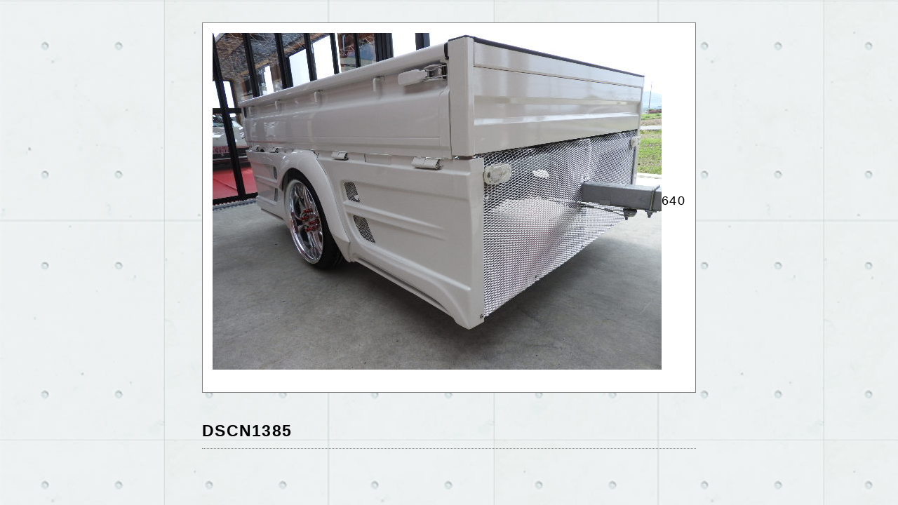

--- FILE ---
content_type: text/html; charset=UTF-8
request_url: https://sho-produce.com/gallery/%E2%98%86%E5%BD%A1%E8%BB%BD%E3%83%88%E3%83%A9%E3%82%AB%E3%82%B9%E3%82%BF%E3%83%A0%EF%BC%9A%E3%82%AB%E3%82%B9%E3%83%88%E3%83%A947%E5%8D%83%E8%91%89%E3%83%BB%E7%89%BD%E5%BC%95%E3%83%88%E3%83%AC/dscn1385-3/
body_size: 3396
content:
<!DOCTYPE html>
<html>
<head>
  <!-- Google Tag Manager -->
<script>(function(w,d,s,l,i){w[l]=w[l]||[];w[l].push({'gtm.start':
new Date().getTime(),event:'gtm.js'});var f=d.getElementsByTagName(s)[0],
j=d.createElement(s),dl=l!='dataLayer'?'&l='+l:'';j.async=true;j.src=
'https://www.googletagmanager.com/gtm.js?id='+i+dl;f.parentNode.insertBefore(j,f);
})(window,document,'script','dataLayer','GTM-MMSPMX3');</script>
<!-- End Google Tag Manager -->
<meta name="google-site-verification" content="1O6heZjAQ6hSoxsfX0aoNgDzsJjfcLfmLCJqJFoiqtM" />
<meta http-equiv="X-UA-Compatible" content="IE=edge">
    <meta charset="utf-8">
    <meta name="viewport" content="width=device-width, initial-scale=1">
    <meta http-equiv="Content-Type" content="text/html; charset=utf-8">
    <title>DSCN1385 &#8211; 軽トラカスタム・オリジナルエアロパーツ・カスタムカー販売｜翔プロデュース</title>
<link rel='dns-prefetch' href='//s.w.org' />
<link rel='stylesheet' id='wp-block-library-css'  href='https://sho-produce.com/wp_2/wp-includes/css/dist/block-library/style.min.css?ver=5.0.3' type='text/css' media='all' />
<link rel='stylesheet' id='contact-form-7-css'  href='https://sho-produce.com/wp_2/wp-content/plugins/contact-form-7/includes/css/styles.css?ver=4.3.1' type='text/css' media='all' />
<link rel='stylesheet' id='woocommerce-layout-css'  href='https://sho-produce.com/wp_2/wp-content/plugins/woocommerce/assets/css/woocommerce-layout.css?ver=3.5.5' type='text/css' media='all' />
<link rel='stylesheet' id='woocommerce-smallscreen-css'  href='https://sho-produce.com/wp_2/wp-content/plugins/woocommerce/assets/css/woocommerce-smallscreen.css?ver=3.5.5' type='text/css' media='only screen and (max-width: 768px)' />
<link rel='stylesheet' id='woocommerce-general-css'  href='https://sho-produce.com/wp_2/wp-content/plugins/woocommerce/assets/css/woocommerce.css?ver=3.5.5' type='text/css' media='all' />
<style id='woocommerce-inline-inline-css' type='text/css'>
.woocommerce form .form-row .required { visibility: visible; }
</style>
<script type='text/javascript' src='https://sho-produce.com/wp_2/wp-includes/js/jquery/jquery.js?ver=1.12.4'></script>
<script type='text/javascript' src='https://sho-produce.com/wp_2/wp-includes/js/jquery/jquery-migrate.min.js?ver=1.4.1'></script>
<link rel='https://api.w.org/' href='https://sho-produce.com/wp-json/' />
<link rel="alternate" type="application/json+oembed" href="https://sho-produce.com/wp-json/oembed/1.0/embed?url=https%3A%2F%2Fsho-produce.com%2Fgallery%2F%25e2%2598%2586%25e5%25bd%25a1%25e8%25bb%25bd%25e3%2583%2588%25e3%2583%25a9%25e3%2582%25ab%25e3%2582%25b9%25e3%2582%25bf%25e3%2583%25a0%25ef%25bc%259a%25e3%2582%25ab%25e3%2582%25b9%25e3%2583%2588%25e3%2583%25a947%25e5%258d%2583%25e8%2591%2589%25e3%2583%25bb%25e7%2589%25bd%25e5%25bc%2595%25e3%2583%2588%25e3%2583%25ac%2Fdscn1385-3%2F" />
<link rel="alternate" type="text/xml+oembed" href="https://sho-produce.com/wp-json/oembed/1.0/embed?url=https%3A%2F%2Fsho-produce.com%2Fgallery%2F%25e2%2598%2586%25e5%25bd%25a1%25e8%25bb%25bd%25e3%2583%2588%25e3%2583%25a9%25e3%2582%25ab%25e3%2582%25b9%25e3%2582%25bf%25e3%2583%25a0%25ef%25bc%259a%25e3%2582%25ab%25e3%2582%25b9%25e3%2583%2588%25e3%2583%25a947%25e5%258d%2583%25e8%2591%2589%25e3%2583%25bb%25e7%2589%25bd%25e5%25bc%2595%25e3%2583%2588%25e3%2583%25ac%2Fdscn1385-3%2F&#038;format=xml" />
	<noscript><style>.woocommerce-product-gallery{ opacity: 1 !important; }</style></noscript>
	<link rel="icon" href="https://sho-produce.com/wp_2/wp-content/uploads/2020/10/cropped-1-32x32.jpg" sizes="32x32" />
<link rel="icon" href="https://sho-produce.com/wp_2/wp-content/uploads/2020/10/cropped-1-192x192.jpg" sizes="192x192" />
<link rel="apple-touch-icon-precomposed" href="https://sho-produce.com/wp_2/wp-content/uploads/2020/10/cropped-1-180x180.jpg" />
<meta name="msapplication-TileImage" content="https://sho-produce.com/wp_2/wp-content/uploads/2020/10/cropped-1-270x270.jpg" />
        <script type="text/javascript" src="https://ajax.googleapis.com/ajax/libs/jquery/1.8.1/jquery.min.js"></script>
    <link rel="stylesheet" href="https://sho-produce.com/wp_2/wp-content/themes/dedicated_theme/style.css">
    <!--[if lte IE 9]>
    <script type="text/javascript" src="https://sho-produce.com/wp_2/wp-content/themes/dedicated_theme/files/flexibility.js"></script>
    <script>
      $(function(){
        flexibility(document.documentElement);
      });
    </script>
    <![endif]-->
    <!--<script type="text/javascript" src="https://sho-produce.com/wp_2/wp-content/themes/dedicated_theme/files/retina.min.js"></script>-->
    <script type="text/javascript" src="https://sho-produce.com/wp_2/wp-content/themes/dedicated_theme/files/jquery.bxslider.min.js"></script>
    <script type="text/javascript" src="https://sho-produce.com/wp_2/wp-content/themes/dedicated_theme/files/add_jquery_wp.js"></script>
    <script type="text/javascript" src="https://sho-produce.com/wp_2/wp-content/themes/dedicated_theme/files/add_jquery_menu.js"></script>
    <script type="text/javascript" src="https://sho-produce.com/wp_2/wp-content/themes/dedicated_theme/files/add_jquery_slider.js"></script>
    <script type="text/javascript" src="https://sho-produce.com/wp_2/wp-content/themes/dedicated_theme/files/add_jquery_form.js"></script>
    <script type="text/javascript" src="https://sho-produce.com/wp_2/wp-content/themes/dedicated_theme/files/add_jquery_folder.js"></script>
    <script type="text/javascript" src="https://sho-produce.com/wp_2/wp-content/themes/dedicated_theme/files/add_jquery.js"></script>
        <script type="text/javascript" src="https://sho-produce.com/wp_2/wp-content/themes/dedicated_theme/files/popup.js"></script>
    <!--[if lt IE 9]>
<script src="https://sho-produce.com/wp_2/wp-content/themes/dedicated_theme/files/html5shiv.min.js"></script>
<script src="https://sho-produce.com/wp_2/wp-content/themes/dedicated_theme/files/css3-mediaqueries.js"></script>
<![endif]-->
<!-- Global site tag (gtag.js) - Google Analytics -->
<script async src="https://www.googletagmanager.com/gtag/js?id=UA-158614962-1"></script>
<script>
  window.dataLayer = window.dataLayer || [];
  function gtag(){dataLayer.push(arguments);}
  gtag('js', new Date());

  gtag('config', 'UA-158614962-1');
</script>

</head>
    <body data-rsssl=1 class="attachment attachment-template-default single single-attachment postid-36130 attachmentid-36130 attachment-jpeg woocommerce-no-js" ontouchstart="">
    <!-- Google Tag Manager -->
<script>(function(w,d,s,l,i){w[l]=w[l]||[];w[l].push({'gtm.start':
new Date().getTime(),event:'gtm.js'});var f=d.getElementsByTagName(s)[0],
j=d.createElement(s),dl=l!='dataLayer'?'&l='+l:'';j.async=true;j.src=
'https://www.googletagmanager.com/gtm.js?id='+i+dl;f.parentNode.insertBefore(j,f);
})(window,document,'script','dataLayer','GTM-MMSPMX3');</script>
<!-- End Google Tag Manager -->
    <!--[if lte IE 9]>
    <script type="text/javascript" src="https://sho-produce.com/wp_2/wp-content/themes/dedicated_theme/files/rem.min.js"></script>
    <![endif]-->
<!--[if lte IE 8.0]><div class="ie ie8s ie9s"><![endif]-->
<!--[if IE 9.0]><div class="ie ie9 ie9s ie9u"><![endif]-->
<!--[if gte IE 10.0]><div class="ie ie10u ie9u"><![endif]-->

<div id="fb-root"></div>
<script>(function(d, s, id) {
  var js, fjs = d.getElementsByTagName(s)[0];
  if (d.getElementById(id)) return;
  js = d.createElement(s); js.id = id;
  js.src = 'https://connect.facebook.net/ja_JP/sdk.js#xfbml=1&version=v2.12';
  fjs.parentNode.insertBefore(js, fjs);
}(document, 'script', 'facebook-jssdk'));</script><div class="la_wrapper" id="page"><div class="la_wrapper_in">


    <arcive id="dscn1385-3">


            <div class="attachment_image"><a href="https://sho-produce.com/wp_2/wp-content/uploads/2022/05/DSCN1385.jpg" target="_blank"><img width="640" height="480" src="https://sho-produce.com/wp_2/wp-content/uploads/2022/05/DSCN1385.jpg" class="attachment-large size-large" alt="" srcset="https://sho-produce.com/wp_2/wp-content/uploads/2022/05/DSCN1385.jpg 640w, https://sho-produce.com/wp_2/wp-content/uploads/2022/05/DSCN1385-320x240.jpg 320w, https://sho-produce.com/wp_2/wp-content/uploads/2022/05/DSCN1385-600x450.jpg 600w" sizes="(max-width: 640px) 100vw, 640px" /></a>640</p></div><h4>DSCN1385</h4><p></p>

    </arcive>

</div></div>
<!--[if lte IE 8.0]></div><![endif]-->
<!--[if IE 9.0]></div><![endif]-->
<!--[if gte IE 10.0]></div><![endif]-->
			<script>
				// Used by Gallery Custom Links to handle tenacious Lightboxes
				jQuery(document).ready(function () {

					function mgclInit() {
						if (jQuery.fn.off) {
							jQuery('.no-lightbox, .no-lightbox img').off('click'); // jQuery 1.7+
						}
						else {
							jQuery('.no-lightbox, .no-lightbox img').unbind('click'); // < jQuery 1.7
						}
						jQuery('a.no-lightbox').click(mgclOnClick);

						if (jQuery.fn.off) {
							jQuery('a.set-target').off('click'); // jQuery 1.7+
						}
						else {
							jQuery('a.set-target').unbind('click'); // < jQuery 1.7
						}
						jQuery('a.set-target').click(mgclOnClick);
					}

					function mgclOnClick() {
						if (!this.target || this.target == '' || this.target == '_self')
							window.location = this.href;
						else
							window.open(this.href,this.target);
						return false;
					}

					// From WP Gallery Custom Links
					// Reduce the number of  conflicting lightboxes
					function mgclAddLoadEvent(func) {
						var oldOnload = window.onload;
						if (typeof window.onload != 'function') {
							window.onload = func;
						} else {
							window.onload = function() {
								oldOnload();
								func();
							}
						}
					}

					mgclAddLoadEvent(mgclInit);
					mgclInit();

				});
			</script>
			<script type="text/javascript">
		var c = document.body.className;
		c = c.replace(/woocommerce-no-js/, 'woocommerce-js');
		document.body.className = c;
	</script>
	<script type='text/javascript' src='https://sho-produce.com/wp_2/wp-content/plugins/contact-form-7/includes/js/jquery.form.min.js?ver=3.51.0-2014.06.20'></script>
<script type='text/javascript'>
/* <![CDATA[ */
var _wpcf7 = {"loaderUrl":"https:\/\/sho-produce.com\/wp_2\/wp-content\/plugins\/contact-form-7\/images\/ajax-loader.gif","recaptchaEmpty":"Please verify that you are not a robot.","sending":"Sending ..."};
/* ]]> */
</script>
<script type='text/javascript' src='https://sho-produce.com/wp_2/wp-content/plugins/contact-form-7/includes/js/scripts.js?ver=4.3.1'></script>
<script type='text/javascript' src='https://sho-produce.com/wp_2/wp-content/plugins/woocommerce/assets/js/jquery-blockui/jquery.blockUI.min.js?ver=2.70'></script>
<script type='text/javascript'>
/* <![CDATA[ */
var wc_add_to_cart_params = {"ajax_url":"\/wp_2\/wp-admin\/admin-ajax.php","wc_ajax_url":"\/?wc-ajax=%%endpoint%%","i18n_view_cart":"\u30ab\u30fc\u30c8\u3092\u8868\u793a","cart_url":"https:\/\/sho-produce.com\/cart\/","is_cart":"","cart_redirect_after_add":"no"};
/* ]]> */
</script>
<script type='text/javascript' src='https://sho-produce.com/wp_2/wp-content/plugins/woocommerce/assets/js/frontend/add-to-cart.min.js?ver=3.5.5'></script>
<script type='text/javascript' src='https://sho-produce.com/wp_2/wp-content/plugins/woocommerce/assets/js/js-cookie/js.cookie.min.js?ver=2.1.4'></script>
<script type='text/javascript'>
/* <![CDATA[ */
var woocommerce_params = {"ajax_url":"\/wp_2\/wp-admin\/admin-ajax.php","wc_ajax_url":"\/?wc-ajax=%%endpoint%%"};
/* ]]> */
</script>
<script type='text/javascript' src='https://sho-produce.com/wp_2/wp-content/plugins/woocommerce/assets/js/frontend/woocommerce.min.js?ver=3.5.5'></script>
<script type='text/javascript'>
/* <![CDATA[ */
var wc_cart_fragments_params = {"ajax_url":"\/wp_2\/wp-admin\/admin-ajax.php","wc_ajax_url":"\/?wc-ajax=%%endpoint%%","cart_hash_key":"wc_cart_hash_00abb7fdf7dc3d76054e083195016a89","fragment_name":"wc_fragments_00abb7fdf7dc3d76054e083195016a89"};
/* ]]> */
</script>
<script type='text/javascript' src='https://sho-produce.com/wp_2/wp-content/plugins/woocommerce/assets/js/frontend/cart-fragments.min.js?ver=3.5.5'></script>
<script type='text/javascript' src='https://sho-produce.com/wp_2/wp-includes/js/wp-embed.min.js?ver=5.0.3'></script>
</body>
</html>

--- FILE ---
content_type: text/css
request_url: https://sho-produce.com/wp_2/wp-content/themes/dedicated_theme/style/parts.css
body_size: 4310
content:
@charset "utf-8";


/*///////////////////////////////////////////////

パーツ（.cm_xxxxx）
------------------------------------------------*/

/* 文字の設定　************************/

small{font-size: 75%}
.big{font-size: 125%;}
.t_b{font-size: 125%;}
.t_b2{font-size: 150%;}
.t_b3{font-size: 200%;}
.t_b4{font-size: 250%;}
.t_s,.notes{
    font-size: 87.5%;
}
.txt_h_s{
    line-height: 1.1;
}
.txt_h_m{
    line-height: 1.4;
}
.txt_h_l{
    line-height: 2.2;
}
.txt_vertical{
    -webkit-writing-mode: vertical-rl;
    -ms-writing-mode: tb-rl;
    writing-mode: vertical-rl;
    margin: 0 auto;
    padding: 1rem .25rem;
    max-width: 100%;
    overflow-x: auto;
}
.txt_vertical p{
    margin: 0 0 0 1em;
}
.txt_vertical p:last-child{
    margin-left: 0;
}
.notes{
    color: #666666;
}
strong.mark{
    font-weight: bold;
    border-bottom: #FFCC33 solid .2em;
}
@media screen and (min-width: 630px) {
    .pc_test_center{
        text-align: center;
    }
    .pc_t_s{
        font-size: 87.5%;
    }
}


/* リスト　************************/
ul,ol{
    margin: .6em 0 1em 0;
    list-style: none;
}
.alignleft ~ ul,.alignleft ~ ol{
    overflow: hidden;
}
.aligncenter ~ ul,.aligncenter ~ ol,
.alignright ~ ul,.alignright ~ ol{
    overflow: inherit;
}
li{
    margin: .4em 0;
    padding-left: 1.2em;
    line-height: 1.6;
    list-style: none;
}
ul:first-child,ol:first-child,li:first-child{
    margin-top: 0;
}
ul:last-child,ol:last-child,li:last-child{
    margin-bottom: 0;
}
li ul,li ol{
    margin-top: 0;
    overflow: inherit !important;
}
tr ul,tr ol{
    margin-top: .1em;
    margin-bottom: .1em;
}
p + ul{
    margin-top: -.6em;
}
ul > li{
    text-indent: -1.1em;
}
ul > li::before{
    content: '\025cf';
    font-size: 100%;
    display: inline-block;
    width: .5em;
    margin-right: .5em;
    text-align: right;
    text-indent: 0;
    vertical-align: .15em;
}
ul[style*='square'] > li::before{
    content: '\025a0';
}
ol{
    margin-left: 0;
    counter-reset:num;
}
ol > li{
    counter-increment:num;
    text-indent: -1.4em;
    padding-left:1.4em;
}
ol > li::before{
    /*content:counter(num,decimal-leading-zero) ':';*/
    content:counter(num) '.';
    width: 1.4em;
    display: inline-block;
    text-align: left;
    text-indent: 0;
}
nav ul,nav ol{
    list-style:none;
    margin-left: 0;
}
nav ul li,nav ol > li,
.mo_newslist > li,
.bx-viewport > li,
.widget > li{
    text-indent: 0;
}
.mo_newslist > li::before,
.bx-viewport > li::before,
nav ul > li::before,nav ol > li::before,
.widget > li::before{
    display: none;
}
nav li ul,nav li ol{
    margin-left: 1.2em;
}

ol.inline,
ul.inline{
    margin: 0 0 .1em 0;
}
li ol.inline,
li ul.inline{
    display: inline;
}
ol.inline > li,
ul.inline > li{
    margin: .3em .5em .3em 0;
    display: inline-block;
    line-height: 1.2;
}
ol.inline > li::before,
ul.inline > li::before{
    text-indent: 0;
}

ul.mark{
    margin-left: auto;
}
ul.mark > li{
    text-indent: -1.35em;
    padding-left: 1.35em;
    list-style: none;
    display: block;
}
ul.mark > li::before{
    display: none;
}
ul.no_icon > li{
    padding-left: 0;
    text-indent: 0;
    list-style: none;
}
ul.no_icon > li::before{
    display: none;
}
ul.inline.no_icon > li{
    margin-left: 0;
    margin-right: 1em;
}

ul.qa_lists{
    margin: .4em 0 .6em 1.4em;
}
ul.qa_lists > li{
    margin: .6em 0;
    list-style: none;
    line-height: 1.4;
    font-weight: bold;
}
ul.qa_lists li::before{
    content: 'Q';
    font-size: 125%;
    color: rgba(102, 51, 0, 0.85);
    font-weight: bold;
    display: inline-block;
    vertical-align: top;
    padding: 0 .03em 0 0;
    margin: -.2em 0 0 0;
    opacity: 1;
    left: -1.2em;
    text-indent: 0;
}


.check > li{
    position: relative;
    list-style: none;
    margin: .5em 0 1em;
    padding: 0;
    text-indent: -2em;
    padding-left: 2em;
    line-height: 1.7;
}
.check > li::before{
    display: inline-block;
    content: '';
    border: none;
    width: 1.5em;
    height: 1.5em;
    background: none;
    background-image: url(../img/check_icon.png);
    background-size: contain;
    margin: 0 .25em 0 0;
    vertical-align: -.35em;
}
ul.banner{
    margin: 0 -.5rem -.5rem 0;
}
ul.banner > li{
    text-indent: 0;
    margin: 0 .5rem .5rem 0;
    padding: 0;
}
ul.banner > li::before{
    display: none;
}

ul.cm_pagelist{
    margin: .6em 0 .6em 0;
}
ul.cm_pagelist > li{
    padding-left: 1em;
    text-indent: -1em;
    list-style: none;
}
ul.cm_pagelist > li:first-child{
    padding-left: 0;
    text-indent: 0;
}
ul.cm_pagelist > li::before{
    content: '｜';
    display: inline;
    font-size: 100%;
    margin-right: .9em;
}
ul.cm_pagelist > li:first-child::before{
    display: none;
}


/* 区切り線　************************/
hr{
    border: none;
    height: 0;
    border-bottom: rgba(149, 105, 30, 0.78) solid 1px;
    margin: 2rem auto;
}
hr.long{
    margin: 3rem auto;
    height: .2rem;
    background-color: #C0B892;
    width: 100vw;
    position: relative;
    left: 50%;
    margin-left: -50vw;
    border: none;
}
.la_main > .w_all + hr{
    margin-top: -3rem;
}
.la_main > hr + .w_all{
    margin-top: -3rem;
}
div.no_line,h
hr.no_line{
    border-top: #ccc dotted 1px;
    margin: 0;
    height: 0;
}
.la_main div.no_line,
.la_main hr.no_line{
    border: none;
}
hr.separator{
    margin: 35px auto 35px;
    font-size: 10px;
    color: #777;
    border-top: #d3bca9 solid 1px;
}
hr.separator::before{
    content: '――――― 背景切り分けライン ―――――';
}
.la_main hr.separator{
    display: none;
}

/* ライン　************************/


/* 引用・補足　************************/
blockquote,
aside{
    padding: 1rem 1rem;
    margin: 1rem auto;
    border-radius: 8px;
    font-size: .8rem;
}
blockquote h1,
aside h1{
    font-size: 1.1rem;
    line-height: 1.4;
    font-weight: bold;
    border-bottom: #999 dotted 1px;
    margin: -1rem -1rem .5rem;
    padding: 1rem 1rem .5rem;
}
blockquote h1 a,
aside h1 a{
    text-decoration: none;
}
blockquote::after,
aside::after{
    content: ' ';display: table;clear: both;
}
.mo_flex{
    display: flex;
    -js-display: flex;
    flex-wrap: wrap;
}
.mo_flex > *{
    flex-grow: 1;
}


aside > .no_margin,
aside > .in > .no_margin{
    margin-left: -1.5rem;
    margin-right: -1.5rem;
}
aside > .wp-caption,
aside >  .in > .wp-caption,
aside > img.no_margin,
aside > .in > img.no_margin{
    max-width: calc( 100% + 3rem );
}
aside > .no_margin:first-child,
aside > .in:first-child > .no_margin:first-child{
    margin-top: -1.25rem;
    margin-bottom: 1rem;
}
aside > .no_margin:last-child,
aside > .in:last-child > .no_margin:last-child{
    margin-bottom: -1.25rem;
    margin-top: 1rem;
}
aside > p + .no_margin:last-child,
aside > .in:last-child > p + .no_margin:last-child{
    margin-top: 0;    
}

blockquote > .inbg.pos_c,
aside > .inbg.pos_c,
blockquote > .inbg.pos_t,
aside > .inbg.pos_t{
    margin-top: -1.25rem;
}
blockquote > .inbg.pos_b,
aside > .inbg.pos_b{
    margin-bottom: -1.25rem;
}
@media screen and (max-width: 629px){
    aside > .inbg.alignright{
        margin-right: -1.5rem;
    }
    aside > .inbg.alignleft{
        margin-right: -1.5rem;
    }
    blockquote > .inbg.w_60, blockquote > .inbg.w_50,
    aside > .inbg.w_60, aside > .inbg.w_50{
        margin-left: -1.5rem;
        margin-right: -1.5rem;
    }
}


/* マーク・アイコン　************************/
.icon{
    display: inline-block;
    vertical-align: middle;
    background-color: #FF8484;
    border-radius: .2em;
    font-size: 13px;
    font-weight: bold;
    font-style: normal;
    line-height: 15px;
    color: #fff;
    padding: 3px 8px 4px;
    float: none;
    margin: 0 .5rem .025rem;
    text-align: center;
    text-indent: 0;
    text-decoration: none;
    letter-spacing: 0;
}



/* 画像　************************/

/*位置調整*/
.img_pos_p{
    overflow: hidden;
    display: flex;
    -js-display: flex;
    align-items: center;
}
.img_pos_p > .img_pos_c{
    margin: -25%;
    width: 150%;
    text-align: center;
}

.cm_srope{ /* 傾き */
    transform: rotate(-5deg);
}
.cm_round{ /* 円形にくりぬき */
    border-radius: 50%;
}
.cm_r{ /* 角丸にくりぬき */
    border-radius: .4rem;
}
.cm_r2{ /* 角丸にくりぬき */
    border-radius: .4rem .4rem 0 0;
}
.cm_s{
    padding: 2% 10%;
    max-width: 80%;
}
.cm_bn{
    overflow: hidden;
    border-radius: .4rem;
    border: #fff solid 3px;
    box-shadow: 0 0 6px rgba(121, 88, 45, 0.15);
    box-sizing: border-box;
}
.at_clone{
    margin: 0;
    padding: 0;
    display: none;
}
.no_margin{
    margin: 0;
}
@media screen and (max-width: 999px) {
    .img_sp_subphoto{
        object-fit: cover;
        display: block;
    }
    .box_w_long .img_sp_subphoto{
        width: 100%;
        height: 40vw;
    }
    @media screen and (max-width: 767px) {
        .box_w_m .img_sp_subphoto{
            width: 100%;
            height: 40vw;
        }
    }
    @media screen and (max-width: 629px) and (min-width: 630px){
        .box_w_s .img_sp_subphoto{
            width: 100%;
            height: 40vw;
        }
    }
    @media screen and (max-width: 479px) {
        .box_w_s .img_sp_subphoto{
            width: 100%;
            height: 40vw;
        }
    }
}
.img_over,
.box:last-child .img_over.at_center,
.box:first-child .img_over.at_center{
    display: block;
    width: 150%;
    max-width:none;
    margin-left: -25%;
    margin-right: -25%;
}
.img_over_s,
.box:last-child .img_over_s.at_center,
.box:first-child .img_over_s.at_center{
    display: block;
    width: 125%;
    max-width:none;
    margin-left: -12.5%;
    margin-right: -12.5%;
}
.img_over_l,
.box:last-child .img_over_l.at_center,
.box:first-child .img_over_l.at_center{
    display: block;
    width: 175%;
    max-width:none;
    margin-left: -37.5%;
    margin-right: -37.5%;
}
.img_over.at_middle,
.img_over_s.at_middle,
.img_over_l.at_middle{
    margin-top: -12.5%;
    margin-bottom: -12.5%;
}
.box:last-child .img_over,
.img_over.alignright,
.img_over.alignright_,
.box_last .img_over{
    margin-right: -50%;
    margin-left: 0;
    width: 150%;
}
.box:first-child .img_over,
.img_over.alignleft,
.img_over.alignleft_,
.box_1st .img_over{
    margin-left: -50%;
    margin-right: 0;
    width: 150%;
}
.box:last-child .img_over_s,
.img_over_s.alignright,
.img_over_s.alignright_,
.box_last .img_over_s{
    margin-right: -25%;
    margin-left: 0;
    width: 125%;
}
.box:first-child .img_over_s,
.img_over_s.alignleft,
.img_over_s.alignleft_,
.box_1st .img_over_s{
    margin-left: -25%;
    margin-right: 0;
    width: 125%;
}
.box:last-child .img_over_l,
.img_over_l.alignright,
.img_over_l.alignright_,
.box_last .img_over_l{
    margin-right: -75%;
    margin-left: 0;
    width: 175%;
}
.box:first-child .img_over_l,
.img_over_l.alignleft,
.img_over_l.alignleft_,
.box_1st .img_over_l{
    margin-left: -75%;
    margin-right: 0;
    width: 175%;
}
.img_over.img_over_h,
.img_over_s.img_over_h,
.img_over_l.img_over_h{
    display: block;
    margin-top: -4rem;
    margin-bottom: -4rem;
}
@media screen and (max-width: 1320px) {
    .img_over,
    .box:last-child .img_over.at_center,
    .box:first-child .img_over.at_center{
        width: 125%;
        margin-left: -12.5%;
        margin-right: -12.5%;
    }
    .img_over_s,
    .box:last-child .img_over_s.at_center,
    .box:first-child .img_over_s.at_center{
        width: 112.5%;
        margin-left: -6.25%;
        margin-right: -6.25%;
    }
    .img_over_l,
    .box:last-child .img_over_l.at_center,
    .box:first-child .img_over_l.at_center{
        width: 140%;
        margin-left: -20%;
        margin-right: -20%;
    }
    .img_over.at_middle,
    .img_over_s.at_middle,
    .img_over_l.at_middle{
        margin-top: -6.25%;
        margin-bottom: -6.25%;
    }
    .box:last-child .img_over,
    .img_over.alignright,
    .img_over.alignright_,
    .box_last .img_over{
        margin-right: -25%;
        margin-left: 0;
        width: 125%;
    }
    .box:first-child .img_over,
    .img_over.alignleft,
    .img_over.alignleft_,
    .box_1st .img_over{
        margin-left: -25%;
        margin-right: 0;
        width: 125%;
    }
    .box:last-child .img_over_s,
    .img_over_s.alignright,
    .img_over_s.alignright_,
    .box_last .img_over_s{
        margin-right: -12.5%;
        margin-left: 0;
        width: 112.5%;
    }
    .box:first-child .img_over_s,
    .img_over_s.alignleft,
    .img_over_s.alignleft_,
    .box_1st .img_over_s{
        margin-left: -12.5%;
        margin-right: 0;
        width: 112.5%;
    }
    .box:last-child .img_over_l,
    .img_over_l.alignright,
    .img_over_l.alignright_,
    .box_last .img_over_l{
        margin-right: -40%;
        margin-left: 0;
        width: 140%;
    }
    .box:first-child .img_over_l,
    .img_over_l.alignleft,
    .img_over_l.alignleft_,
    .box_1st .img_over_l{
        margin-left: -40%;
        margin-right: 0;
        width: 140%;
    }
}
@media screen and (max-width: 999px) {
    .box_w_long .img_over,
    .box_w_long .img_over_s,
    .box_w_long .img_over_l{
        display: inline-block;
        width: 100vw;
        margin-left: -.8rem;
        margin-right: -.8rem;
        float: none;
    }
    .box_w_long .img_over.at_middle,
    .box_w_long .img_over_s.at_middle,
    .box_w_long .img_over_l.at_middle{
        margin-top: 1%;
        margin-bottom: 1%;
    }
}
@media screen and (max-width: 767px) {
    .box_w_m .img_over,
    .box_w_m .img_over_s,
    .box_w_m .img_over_l{
        display: inline-block;
        width: 100vw;
        margin-left: -.8rem;
        margin-right: -.8rem;
        float: none;
    }
    .box_w_m .img_over.at_middle,
    .box_w_m .img_over_s.at_middle,
    .box_w_m .img_over_l.at_middle{
        margin-top: 1%;
        margin-bottom: 1%;
    }
}
@media screen and (max-width: 629px) {
    .move_bt,
    .move_bt.j_img_single{
        display: none !important;
    }
    .at_clone,
    .at_clone > .move_bt,
    .at_clone > .move_bt > img{
        display: block !important;
        float: none !important;
    }
    .at_clone{
        flex-grow:1;
    }
    .at_clone > .move_bt,
    .at_clone > .move_bt > img{
        margin-right: auto;
        margin-left: auto;
    }
    .sp_big{
        width: 140%;
        max-width: none;
        margin-left: -20%;
        margin-right: -20%;
        display: block;
    } 
    .box:last-child .img_over,
    .box:first-child .img_over,
    .box .img_over,
    .box_w .img_over,
    .img_over.j_img_single,
    .box:last-child .img_over_s,
    .box:first-child .img_over_s,
    .box .img_over_s,
    .box_w .img_over_s,
    .img_over_s.j_img_single,
    .box:last-child .img_over_l,
    .box:first-child .img_over_l,
    .box .img_over_l,
    .box_w .img_over_l,
    .img_over_l.j_img_single{
        display: inline-block;
        width: 100vw;
        margin-left: -.8rem;
        margin-right: -.8rem;
        float: none;
    }
    .box .img_over.at_middle,
    .box_w .img_over.at_middle,
    .box .img_over_s.at_middle,
    .box_w .img_over_s.at_middle,
    .box .img_over_l.at_middle,
    .box_w .img_over_l.at_middle{
        margin-top: 1%;
        margin-bottom: 1%;
    }
}

.j_height_m{
    object-fit: cover;
}
.img_h_fix,
.wrap_img_h_fix{
    height: 100%;
    object-fit: cover;
}
.img_over.img_h_fix.at_middle, .img_over_s.img_h_fix.at_middle, .img_over_l.img_h_fix.at_middle{
    height: 125%;
}
.img_over.img_h_fix.at_middle.no_margin_bottom, 
.img_over.img_h_fix.at_middle.no_margin_top,
.img_over_s.img_h_fix.at_middle.no_margin_bottom, .img_over_s.img_h_fix.at_middle.no_margin_top,
.img_over_l.img_h_fix.at_middle.no_margin_bottom, .img_over_l.img_h_fix.at_middle.no_margin_top{
    height: 112.5%;
}

/* 下付き */
.w_all .in :last-child .img_end{
    margin-bottom: -3rem;
}




/* 動画・レスポンシブ対応　************************/
.w_iframe,
.wpview-wrap{
    position: relative;
    width: 100%;
    padding-top: 56.25%;
    margin: 0 auto;
}
.w_iframe.at_vlong{
    padding-top: 120%;
}
.wpview-wrap{
    padding-top: 0;
}
.w_iframe > iframe,
.wpview-wrap > iframe{
    position: absolute;
    top: 0;
    right: 0;
    width: 100% !important;
    height: 100% !important;
    margin-top: 0 !important;
}


/* 地図　************************/
.mo_map{
    position: relative;
    text-shadow: none;
}
.mo_map .in_btn{
    position: absolute;
    display:block;
    background: #DB0B0B;
    color:#ffffff;
    padding:5px 25px;
    top:10px;
    right:10px;
    font-size: 13px;
    font-weight: bold;
    text-decoration: none;
    letter-spacing: 1px;
}
.mo_map .in_btn:hover{
    background-color: #f73526;
}


/* スマホの時に、内容を親要素の下部へ移動する　************************/
@media screen and (max-width: 479px) {
    .par_to_bottom{
        display: flex;
    -js-display: flex;
        flex-direction: column;
    }
    .par_to_bottom > .to_bottom{
        order: 20;
        margin-top: .75rem;
    }
}

/* empty */
.empty {
  height: 0 !important;
  padding-top: 0 !important;
  padding-bottom: 0 !important;
  margin-top: 0 !important;
  margin-bottom: 0 !important;
  background: none !important;
  border: none !important;
  box-shadow: none !important;
}

/* ページの先頭へ　************************/
.cm_totop{
    position:fixed;
    bottom:0;
    right:0;
    z-index: 300;
}
.cm_totop a{
    display: block;
    margin-bottom: 0;
    background-color: rgba(0, 0, 0, 0.75);
    background-image: url(../img/totop.png);
    background-position: 50% 6px;
    background-size:30px auto;
    background-repeat:  no-repeat;
    border-radius: 0;
    width: 70px;
    height: 35px;
    overflow: hidden;
    color: #fff;
    font-size: 9px;
    text-decoration: none;
    text-align: center;
    line-height: 13px;
    padding: 35px 0 0;
    transition-duration:0.3s;
    transition-timing-function:ease-out;
    opacity: 0.6;
    position: relative;
    top:0;
}
.cm_totop a:hover{
    opacity: 1;
    top:-12px;
    background-color: #860509;
}
@media screen and (max-width: 767px) {
    .cm_totop a{
        display: none;
    }
}


--- FILE ---
content_type: text/css
request_url: https://sho-produce.com/wp_2/wp-content/themes/dedicated_theme/style/js_folder.css
body_size: 648
content:
@charset "utf-8";

/*///////////////////////////////////////////////

JS用
------------------------------------------------*/

/* 折りたたみ */
.j_folder{
    position: relative;
}
.j_folder_btn{
    text-align: center;
}
.j_folder_btn > strong::before{
    content: '▼　続きを読む　▼';
}
.j_folder_btn > strong::after{
    content: '▲　詳細を閉じる　▲';
    display: none;
}
.j_folder_btn > strong{
    display: block;
    background-color: #8A785E;
    color: #fff;
    font-weight: 500;
    padding: .3em .8em;
    line-height: 1.5;
    cursor: pointer;
}
.j_folder_btn.active > strong::before{
    display: none;
}
.j_folder_btn.active > strong::after{
    display: block;
}

.j_folder_btn_h + .j_folder + .j_folder_btn{
    display: none;
}
.j_folder_btn_h{
    position: relative;
    transition: .3s;
    padding-right: 1.4rem;
}
.la_wrapper .j_folder_btn_h{
    cursor: pointer;
}
.j_folder_btn_h:hover{
    opacity: .8;
}
.j_folder_btn_h::after{
    content: '\f107';
    font-family: 'FontAwesome';
    position: absolute;
    right: .25rem;
    top: 50%;
    font-size: 1rem;
    line-height: 2rem;
    transition: .3s;
    margin: -1rem 0 0 0;
}
.j_folder_btn_h.active::after{
    transform: scale(1, -1);
}
.j_folder_btn_h + .j_folder{
    margin-top: .9rem;
    box-sizing: border-box;
    max-height: 0;
    overflow: hidden;
    transition: .8s ease;
}
.wp-editor .j_folder_btn_h + .j_folder{
    max-height: none;
}
.j_folder_btn_h + .j_folder.mo_plate{
    margin-top: 0;
    padding-top: 0;
}
.j_folder_btn_h.active + .j_folder.height_0{
    max-height: 220px;
}
.j_folder_btn_h.active + .j_folder.height_1{
    max-height: 240px;
}
.j_folder_btn_h.active + .j_folder.height_2{
    max-height: 440px;
}
.j_folder_btn_h.active + .j_folder.height_3{
    max-height: 640px;
}
.j_folder_btn_h.active + .j_folder.height_4{
    max-height: 840px;
}
.j_folder_btn_h.active + .j_folder{
    max-height: 1250px;
}
.j_folder_btn_h.active + .j_folder{
    margin-bottom: 3rem;
}
.j_folder_in::after{
    content: '';
    display: block;
    clear: both;
}


--- FILE ---
content_type: text/css
request_url: https://sho-produce.com/wp_2/wp-content/themes/dedicated_theme/style/layout.css
body_size: 1914
content:
@charset "utf-8";

html,body,.la_wrapper{
    min-height: 75%;
}

/* メインエリア・他 la_main　************************/

.la_container,
.editor-area,
.mceContentBody{
    clear: both;
    position: relative;
    min-height: 60vh;
}
.la_container::after,
.la_2clm::after,
.la_main::after{
    content: ' ';display: table;clear: both;
}
.la_2clm{
    max-width: 60rem;
    margin: 0 auto;
    padding: 4rem .75rem;
    text-shadow: none;
}
.la_2clm > .la_main{
    padding: 0;
}
.la_2clm > .la_main{
/*    width: 79.16666666666667%;*/
    width: 73.95833333333333%;
    float: left;
    padding: 0;
}
.la_2clm > .la_side{
/*    width: 16.19047619047619%;*/
    width: 21.875%;
    float: right;
    padding: 0;
    clear: none;
}
.la_main,
.la_side{
    clear: both;
    margin: 0 auto;
    position: relative;
    padding: 4rem .75rem;
}
.la_main > :last-child{
    margin-bottom: 0;
}
.w_all_photo{
    text-align: center;
    margin: 0 -30%;
}
.w_all > .in{
    clear: both;
    min-height: 2rem;
    margin: 0 auto;
    position: relative;
    padding: 4rem .75rem;
    box-sizing: border-box;
    max-width: calc(60rem + 1.5rem);
}
.la_main,
body.editor-area{
    max-width: 60rem;
}
.w_all::after,
.w_all > .in::after{
    content: '';
    display: table;
    clear: both;
}
.w_all > .in.pad_s{
    padding: 1.5rem .75rem 1.75rem;    
}
.w_all > .in.pad_m{
    padding: 3rem .75rem 3.25rem;
}
.pad_0,
.w_all.pad_0,
.w_all.pad_0 > .in,
.w_all > .in.pad_0{
    padding-top: 0 !important;    
    padding-bottom: 0 !important;    
}
.w_all > .in.pad_0 > *:last-child{
    margin-bottom: 0;
}
.w_all > .in:empty{
    display: none;
}
.w_all:empty{
    display: none;
}
.w_all{
    margin: 4rem auto;
    padding: .001rem 0;
    width: 100vw;
    position: relative;
    left: 50%;
    margin-left: -50vw;
    display: block;
    max-width: none;
    box-shadow: none;
}
.t_all{
    clear: both;
    padding: .001rem 0;
    width: 100vw;
    position: relative;
    left: 50%;
    margin-left: -50vw;
    display: block;
    max-width: none;
}
.ie8s .w_all,
.ie8s .t_all{
    width: auto;
    position: static;
    margin-left: -100px;
    margin-right: -100px;
}
.la_visual + .w_all,
.la_main + .w_all,
.la_title + .w_all{
    margin-top: 0;
}
.w_all + .la_main,
.w_all + .w_all{
    margin-top: -4rem !important;
}
.la_main > .w_all:first-child,
.la_main > .edit:first-child + .w_all,
.la_main > .customize-partial-edit-shortcut:first-child + .w_all,
.la_main > .customize-partial-edit-shortcut:first-child + .edit + .w_all,
.la_main > :first-child > .w_all:first-child{
    margin-top: -4rem;
}
.la_main > .w_all:last-child,
.la_main > :last-child > .w_all:last-child{
    margin-bottom: -4rem;
}
.w_all.pad_0 + .w_all{
    margin-top: 4rem;
}
.w_all:first-child{
    margin-top: 0;
}
.w_all:last-child{
    margin-bottom: 0;
}
.w_0,
body .w_all > .w_0{
    max-width: none;
    padding: 0;
}
.w_llll,
body .w_all > .w_llll{
    max-width: 1680px;
    margin: 0 auto;
    box-sizing: border-box;
}
.w_lll,
body .w_all > .w_lll{
    max-width: 72rem;
    margin: 0 auto;
    box-sizing: border-box;
}
body .w_all > .w_lll{max-width: calc(72rem + 1.5rem);}
.w_ll,
body .w_all > .w_ll{
    max-width: 66rem;
    margin: 0 auto;
    box-sizing: border-box;
}
body .w_all > .w_ll{max-width: calc(66rem + 1.5rem);}
.w_l,
body .w_all > .w_l{
    max-width: 60rem;
    margin: 0 auto;
    box-sizing: border-box;
}
body .w_all > .w_l{max-width: calc(60rem + 1.5rem);}
.w_l2,
body .w_all > .w_l2{
    max-width: 54rem;
    margin: 0 auto;
    box-sizing: border-box;
}
body .w_all > .w_l2{max-width: calc(54rem + 1.5rem);}
.w_r,
.box.w_r > *,
body .w_all > .w_r{
    max-width: 48rem;
    margin: 0 auto;
    box-sizing: border-box;
}
body .w_all > .w_r{max-width: calc(48rem + 1.5rem);}
.w_m2,
.box.w_m2 > *,
body .w_all > .w_m2{
    max-width: 42rem;
    margin: 0 auto;
    box-sizing: border-box;
}
body .w_all > .w_m2{max-width: calc(42rem + 1.5rem);}
.w_m,
.box.w_m > *,
body .w_all > .w_m{
    max-width: 36rem;
    margin: 0 auto;
    box-sizing: border-box;
}
body .w_all > .w_m{max-width: calc(36rem + 1.5rem);}
.w_s,
.box.w_s > *,
body .w_all > .w_s{
    max-width: 24rem;
    margin: 0 auto;
    box-sizing: border-box;
}
body .w_all > .w_s{max-width: calc(12rem + 1.5rem);}
.w_ss,
.box.w_ss > *,
body .w_all > .w_ss{
    max-width: 12rem;
    margin: 0 auto;
    box-sizing: border-box;
}
body .w_all > .w_ss{max-width: calc(12rem + 1.5rem);}
@media screen and (max-width: 479px) {
    .w_l_ssp{
        max-width: 75vw;
        margin:0 auto;
    }
    .w_m_ssp{
        max-width: 55vw;
        margin:0 auto;
    }
    .w_s_ssp{
        max-width: 33vw;
        margin:0 auto;
    }
}
@media screen and (max-width: 629px) {
    .w_l_sp{
        max-width: 75vw;
        margin:0 auto;
    }
    .w_m_sp{
        max-width: 55vw;
        margin:0 auto;
    }
    .w_s_sp{
        max-width: 33vw;
        margin:0 auto;
    }
}
@media screen and (min-width: 630px) {
    .w_l_pc{
        max-width: 75vw;
        margin:0 auto;
    }
    .w_m_pc{
        max-width: 55vw;
        margin:0 auto;
    }
    .w_s_pc{
        max-width: 33vw;
        margin:0 auto;
    }
}

/* w_allに直接つく */
body .fit_bottom_w_all{
    margin-bottom: -4rem;
}
body .fit_top_w_all{
    margin-top: -4rem;
}
@media screen and (max-width: 629px) {
    body .fit_bottom_w_all{
        margin-bottom: -2rem;
    }
    body .fit_top_w_all{
        margin-top: -2rem;
    }
}

@media screen and (max-width: 900px) {
    .la_side::before{
        display: none;
        height: 0;
        position: static;
        background: none;
    }
    .la_2clm > .la_main,
    .la_2clm > .has_side,
    .la_2clm > .la_side{
        width: auto !important;
        float: none !important;
        position: relative;
        padding: .5rem 0;
        min-height: 0;
    }
    .la_side{
        -moz-columns: 2 11rem;
        -webkit-columns: 2 11rem;
        columns: 2 11rem;
        -moz-column-gap: 2rem;
        -webkit-column-gap: 2rem;
        column-gap: 2rem;
        column-fill: auto;
        margin: .6rem auto;
    }
    .la_side .widget{
        break-inside: avoid-column;
    }
    .la_2clm .w_all{
        width: auto;
        left: 0;
        margin-left: -.75rem;
        margin-right: -.75rem;
        background-color: aqua;
    }
    .la_2clm .w_all > .in > .in{
        width: auto;
        float: none;
    }
}
@media screen and (max-width: 629px) {
    .la_main,
    .la_2clm,
    .w_all > .in{
        padding-top: 2rem;
        padding-bottom: 2rem;
    }
    .w_all > .in.pad_m{
        padding-top: 1.5rem;
        padding-bottom: 1.5rem;
    }
    .w_all{
        margin-top: 2rem;
        margin-bottom: 2rem;
    }
    .w_all + .la_main,
    .w_all + .w_all{
        margin-top: -2rem !important;
    }
    .la_main > .w_all:first-child,
    .la_main > .edit:first-child + .w_all,
    .la_main > .customize-partial-edit-shortcut:first-child + .w_all,
    .la_main > .customize-partial-edit-shortcut:first-child + .edit + .w_all,
    .la_main > :first-child > .w_all:first-child{
        margin-top: -2rem;
    }
    .la_main > .w_all:last-child,
    .la_main > :last-child > .w_all:last-child{
        margin-bottom: -2rem;
    }
    .w_all.pad_0 + .w_all{
        margin-top: 2rem;
    }
}


.la_page_bottom{
    text-align: center;
}

/* 添付ファイルページ用　************************/

.attachment .la_wrapper_in{
    min-height: 100%;
    -js-display: flex;
    display: flex;
    align-items: center;
    justify-content: center;
}
.attachment .attachment_image{
    background-color: #fff;
    border: rgba(0, 0, 0, 0.5) solid 1px;
    padding: .8em;
    display: table;
    margin: 0 auto;
    max-width: none !important;
}
.attachment .attachment_image .in_caption{
    font-size: 12px;
}
.attachment arcive > *{
    max-width: 40rem;
    box-sizing: border-box;
}

.no_margin{
    margin: 0;
}
/*GC追加*/
@media screen and (min-width: 768px) {
	.la_wrapper{
    overflow: visible;
}
.la_wrapper_in{
	position:relative;
}
.la_header{
	position:sticky;
	z-index:1000;
	top:0px;
}
div.la_header div.in_wrap{
	max-width:1400px;	
	}
}
.la_banner_slide{
		overflow:hidden;
	}

--- FILE ---
content_type: text/css
request_url: https://sho-produce.com/wp_2/wp-content/themes/dedicated_theme/style/titles.css
body_size: 1037
content:
@charset "utf-8";



/* メインビジュアル  la_visual　************************/



/*　BLOG　*/
.la_title .in_main small{
    font-size: 50%;
    margin-right: .5em;
    display: inline-block;
    vertical-align: 0.27em;
}


/* 見出し　************************/

.t_catch.wrap_img,
.t_catch{
    font-size: 175%;
    line-height: 1.4;
    font-weight: 700;
    position: relative;
    z-index: 1;
    margin: 2rem auto 1.5rem;
}
.t_catch:first-child{
    margin-top: 0;
}
.t_catch:last-child{
    margin-bottom: 0;
}
.t_bef_header{
    text-align: center;
    font-size: .8rem;
    letter-spacing: .25rem;
    font-weight: 700;
    margin: .2rem;
    opacity: .8;
}

h6{
    font-size: 112.5%;
    line-height: 1.3;
    margin: 1.5rem auto .25rem;
}
.b_H6:first-child,
.b_H6:first-child + h6,
.box_1st.b_H6,
.box_wrap.b_H6:first-child,
h6:first-child,
h6 + .box_wrap_w,
h6 + .box_wrap{
    margin-top: 0;
}
.b_H6,
p + .b_H6,
.wrap_img + .b_H6,
.b_H6 + h6,
.box_wrap.b_H6{
    margin-top: 1.5rem;
}
.b_H6.j_img_single + h6{
    margin-top: .75rem;
}


h5{
    font-size: 125%;
    line-height: 1.3;
    margin: 1.5rem auto .25rem;
}
h5:first-child,
.b_H5:first-child,
.b_H5:first-child + h5,
.box_1st.b_H5,
.box_wrap.b_H5:first-child,
h5 + .box_wrap_w,
h5 + .box_wrap{
    margin-top: 0;
}
.b_H5,
p + .b_H5,
.wrap_img + .b_H5,
.b_H5 + h5,
.box_wrap.b_H5{
    margin-top: 1.5rem;
}
.b_H5.j_img_single + h5{
    margin-top: .75rem;
}

h4{
    margin: 2rem auto .5rem;
    font-size: 125%;
    line-height: 1.3;
    padding-bottom: .5rem;
    border-bottom: #888 dotted 1px;
}
h4 > a{
    text-decoration: none;
}
h4 > a::before{
    content: '\f054';
    font-family: FontAwesome;
    display: inline-block;
    font-weight: 500;
    font-size: .6em;
    margin: -.2em .8em .1em 0;
    vertical-align: middle;
}

.la_title + h4,
header + h4,
hr + h4,
header + .b_H4,
header + .b_H4 + h4,
hr + .b_H4,
hr + .b_H4 + h4,
.b_H4:first-child,
.b_H4:first-child + h4,
.box_harf + h4,
.box_1st.b_H4,
.box.b_H4,
.box_wrap.b_H4:first-child,
.flbox.b_H4:first-child,
h4:first-child,
.t_bef_header + h4{
    margin-top: 0;
}
.b_H4,
p + .b_H4,
.wrap_img + .b_H4,
.b_H4 + h4,
.box_wrap.b_H4{
    margin-top: 2rem;
}
.b_H4.j_img_single + h4{
    margin-top: 1rem;
}

h3{
    font-size: 150%;
    line-height: 1.5;
    font-weight: 700;
    margin: 2.5rem auto 1rem;
}

.la_title + h3,
header + h3,
hr + h3,
header + .b_H3,
header + .b_H3 + h3,
hr + .b_H3,
hr + .b_H3 + h3,
.b_H3:first-child,
.b_H3:first-child + h3,
.box_harf + h3,
.box_1st.b_H3,
.box.b_H3,
.box_wrap.b_H3:first-child,
.flbox.b_H3:first-child,
.b_H3:first-child,
.b_H3:first-child + h3,
.b_H3 + h3,
h3:first-child,
.t_bef_header + h3,
h3 + .box_wrap_w,
h3 + .box_wrap{
    margin-top: 0;
}
.box_w > ._in > * > * > h3:last-child,
td > h3:last-child{
    margin-bottom: 0;
}
h2 + h3{
    margin-top: 0;
}
h2 + .b_H3{
    margin-top: 0;
}
.b_H3,
p + .b_H3,
.wrap_img + .b_H3,
.b_H3 + h3,
.box_wrap.b_H3{
    margin-top: 2.5rem;
}
.b_H3.j_img_single + h3{
    margin-top: 1rem;
}

h2{
    font-size: 175%;
    line-height: 1.5;
    margin: 4rem auto 1.5rem;
    font-weight: bold;
}
.b_H2{
    margin-top: 4rem;
}

.la_title + h2,
header + h2,
header + .b_H2,
header + .b_H2 + h2,
.b_H2:first-child,
.b_H2:first-child + h2,
.box_harf + h2,
.box_1st.b_H2,
.box.b_H2,
.box_wrap.b_H2:first-child,
.flbox.b_H2:first-child,
.b_H2:first-child,
.b_H2:first-child + h2,
h2:first-child,
.in[class*=" w_"] > h2:first-child,
.in[class*=" w_"] > h2:first-child,
.t_bef_header + h2,
h2 + .box_wrap_w,
h2 + .box_wrap{
    margin-top: 0;
}
.box_w > ._in > * > * > h2:last-child,
td > h2:last-child{
    margin-bottom: 0;
}
.b_H2,
p + .b_H2,
.wrap_img + .b_H2,
.b_H2 + h2,
.box_wrap.b_H2{
    margin-top: 3rem;
}
.b_H2.j_img_single + h2{
    margin-top: 2rem;
}
/*
.box_wrap_w + h2,
.box_wrap_w + .b_H2,
.box_wrap_w + .b_H2 + h2,
.box_wrap + h2,
.box_wrap + .b_H2,
.box_wrap + .b_H2 + h2{
    margin-top: 2rem;
}*/

h2 + p,
h3 + p,
h4 + p,
h5 + p,
h6 + p{
    margin-top: 0;
}


--- FILE ---
content_type: text/css
request_url: https://sho-produce.com/wp_2/wp-content/themes/dedicated_theme/style/gallery.css
body_size: 3666
content:
/* イメージギャラリー ***********************/
.fotorama .gallery-item{
    display: none;
}
.fotorama .gallery-item.at_show{
    display: block;
}

.gallery{
    margin: 0 -2.04082%;
    list-style: none;
    font-size: 0;
    text-align: center;
}
.box .gallery{
    text-align: left;
}
.gallery:first-child{
    margin-top: -18px;    
}
.gallery:last-child{
    margin-bottom: -18px;    
}
.bx-viewport > .gallery:first-child,
.bx-viewport > .gallery:last-child{
    margin: 0;
}
.gallery > *{
    text-align: left;
    font-size: 16px;
    max-width: 98%;
    list-style: none;
}
.la_wrapper .gallery > br{
    display: none;
}
.gallery .gallery-item{
    display: inline-block;
    vertical-align: top;
    margin-top: 18px;
    margin-bottom: 18px;
    padding: 0;
    list-style: none;
    box-sizing: border-box;
    position: relative;
    overflow: hidden;
}
.gallery-item a,
.gallery-item a img{
    display: block;
    transition: 0.7s;
    text-decoration: none;
    color: inherit;
    width: 100%;
}
.vis_img,
.gallery-item a{
    display: table;
    margin: 0 auto;
}
.gallery-item a:hover{
    opacity: .6;
}
.gallery-size-thumbnail .gallery-item a{
    display: block;
}
.gallery-size-thumbnail .gallery-item a:hover img{
    opacity: 1;
    transform: scale(1.2,1.2);
}
.box .gallery {
    margin-top: -5px;
    margin-bottom: -5px;
}
.box .gallery  > .gallery-item{
    margin-top: 5px;
    margin-bottom: 5px;
}
.gallery-columns-1 .gallery-item,.box .gallery-columns-1 .gallery-item,.gallery_columns_fix .gallery-columns-1 .gallery-item{width:96%;margin-left:2%;margin-right:2%;}
.gallery-columns-2 .gallery-item,.box .gallery-columns-2 .gallery-item,.gallery_columns_fix .gallery-columns-2 .gallery-item{width:46%;margin-left:2%;margin-right:2%;}
.gallery-columns-3 .gallery-item,.box .gallery-columns-3 .gallery-item,.gallery_columns_fix .gallery-columns-3 .gallery-item{width:29.333333%;margin-left:2%;margin-right:2%;}
.gallery-columns-4 .gallery-item,.box .gallery-columns-4 .gallery-item,.gallery_columns_fix .gallery-columns-4 .gallery-item{width:21%;margin-left:2%;margin-right:2%;}

.gallery-columns-5 .gallery-item,.box .gallery-columns-5 .gallery-item,.gallery_columns_fix .gallery-columns-5 .gallery-item{width:16%;margin-left:2%;margin-right:2%;}
.gallery-columns-6 .gallery-item,.box .gallery-columns-6 .gallery-item,.gallery_columns_fix .gallery-columns-6 .gallery-item{width:12.66667%;margin-left:2%;margin-right:2%;}
.gallery-columns-7 .gallery-item,.box .gallery-columns-7 .gallery-item,.gallery_columns_fix .gallery-columns-7 .gallery-item{width:12.57143%;margin-left:1%;margin-right:1%;}
.gallery-columns-8 .gallery-item,.box .gallery-columns-8 .gallery-item,.gallery_columns_fix .gallery-columns-8 .gallery-item{width:11%;margin-left:1%;margin-right:1%;}
.gallery-columns-9 .gallery-item,.box .gallery-columns-9 .gallery-item,.gallery_columns_fix .gallery-columns-9 .gallery-item{width:9.77778%;margin-left:1%;margin-right:1%;}

@media screen and (max-width: 629px) {
    .gallery{padding: 1px 0;}
    .gallery-columns-2 .gallery-item{
        width:96%;
    }
    .box.j_size_short.at_l .gallery-columns-1 .gallery-item,
    .box.j_size_short_more.at_sp_wlong .gallery-columns-1 .gallery-item,
    .gallery-columns-3 .gallery-item,
    .gallery-columns-4 .gallery-item{
        width:46%;
    }
    .gallery-columns-5 .gallery-item,
    .gallery-columns-6 .gallery-item{
        width:29.333333%;
    }
    .gallery-columns-7 .gallery-item,
    .gallery-columns-8 .gallery-item,
    .gallery-columns-9 .gallery-item{
        width:21%;
    }
}

/* 共通 */
.gallery-item{
    list-style: none;
    position:relative;
    top:0;
    transition: .3s;
    text-align: left;
}
.gallery-item .gallery-icon{
    overflow: hidden;
    margin:0 auto;
    display: table-row;
    text-align: center;
    position: relative;
}
@media all and (-ms-high-contrast: none){
    .vis_img, .gallery-item a,
    .gallery-item .gallery-icon{
        display: block;
    }
}
.gallery-item .gallery-icon a{
    display:block;
}
.gallery-item .gallery-icon a:hover img{
    top:0;
    left: 0;
    opacity: 1;
}
.gallery-item .gallery-icon a img{
    display:block;
    width:100%;
    height:auto;
}

/* キャプション */
.gallery-item .gallery-caption{
    line-height: 1.4;
    text-align: center;
    font-weight: bold;
    font-size: 87.5%;
}
.box .gallery-columns-2 .gallery-caption,
.gallery-columns-5 .gallery-caption,
.gallery-columns-6 .gallery-caption,
.gallery-columns-7 .gallery-caption{
    font-size: 87.5%;
}
.box .gallery-columns-3 .gallery-caption,
.box .gallery-columns-4 .gallery-caption,
.box .gallery-columns-5 .gallery-caption,
.box .gallery-columns-6 .gallery-caption,
.box .gallery-columns-7 .gallery-caption,
.gallery-columns-8 .gallery-caption,
.gallery-columns-9 .gallery-caption{
    font-size: 75%;
}
.gallery-caption{
    text-decoration: none;
}
.t_price{
    display: table;
    width: 100%;
    font-weight: bold;
}
.wp-caption-text .t_price{
    font-size: 120%;
    margin: .6em 0 .3em 0;
}
.gallery-caption .t_price{
    margin-top: 0;
}
.t_price .in_menu{
    display: table-cell;
    text-align: left;
    vertical-align: top;
}
.t_price .in_price{
    display: table-cell;
    text-align: right;
    vertical-align: bottom;
    white-space: nowrap;
}

/* タイトルと説明文（ポップアップ）
.gallery-item{
    overflow: visible;
}
.gallery-item .at_over{
    display: block !important;
    position: absolute;
    background-color: rgba(0, 0, 0, 0.7);
    color: #fff;
    padding: .5rem .8rem .4rem;
    top:15%;
    right: 15%;
    border-radius: 5px;
    opacity: 0;
    z-index: -1;
    transition: .5s;
}
.gallery-item:hover .at_over{
    opacity: 1;
    z-index: 100;
    top:-3%;
    right: -3%;
}
.gallery-item .at_over::before{
    content: '';
    display: block;
    width: 0;
    height: 0;
    position: absolute;
    top:100%;
    right: 18%;
    border-color: rgba(0, 0, 0, 0.7) transparent transparent;
    border-style: solid;
    border-width: 8px 8px;
}
.gallery-item .at_over > span{
    display: inline-block;
    vertical-align: middle;
    width: 100%;
}
.gallery-item .at_over .at_in_title{
    display: block;
    font-size: .85rem;
    border-bottom: #fff dotted 1px;
    padding-bottom: .3rem;
    margin-bottom: .3rem;
    line-height: 1.2;
}
.gallery-item .at_over .at_in_disc{
    display: block;
    font-size: .65rem;
}
 */

/* タイトルと説明文（画像の下に表示） */
.gallery-item .at_over{
    display: block !important;
    position: static;
    background: none;
    color: inherit;
    padding: 0;
    border-radius: 0;
    opacity: 1;
}
.gallery-item .at_over > span{
    display: inline-block;
    vertical-align: middle;
    width: 100%;
}
.gallery-item .at_over .at_in_title{
    display: block;
    font-size: 1rem;
    font-weight: 700;
    border-bottom: none;
    padding: 0;
    margin: .6rem auto;
    line-height: 1.2;
}
.gallery-item .at_over .at_in_disc{
    display: block;
    font-size: 14px;
    line-height: 1.6;
}
.has_at_over .gallery-caption{/* キャプションの扱い
    position: absolute;
    top:0;
    left: 0;
    background-color: rgba(0, 0, 0, 0.25);
    color: #fff;
    margin: 0;
    padding: .2em;
    font-size: 11px;
    font-weight: bold;
    text-shadow: #000 1px 1px 3px, #000 -1px 1px 3px,
        #000 1px -1px 3px, #000 -1px -1px 3px,
        #000 0px 1px 3px, #000  0-1px 3px,
        #000 -1px 0 3px, #000 1px 0 3px;
     */
    display: none;
}


/*　ギャラリーの時　*/
.gallery.gallery-size-visual .gallery-item ~ .gallery-item{
    position: absolute;
    opacity: 0;
}
.bx-wrapper .gallery.gallery-size-visual .gallery-item ~ .gallery-item{
    opacity: 1;
}


/* サイズ調整 */
.gallery-size-thumbnail.gallery .gallery-icon,
.gallery_1_1 .gallery .gallery-icon,
.gallery_15_10 .gallery .gallery-icon,
.gallery_4_3 .gallery .gallery-icon{
    display: block;
}
.gallery-size-thumbnail.gallery .gallery-icon > img,
.gallery_1_1 .gallery .gallery-icon > img,
.gallery_15_10 .gallery .gallery-icon > img,
.gallery_4_3 .gallery .gallery-icon > img{
    position: absolute;
    object-fit: cover;
    top:0;
    left: 0;
    height: 100%;
    width: 100%;
}
.gallery-size-thumbnail.gallery .gallery-icon::before,
.gallery_1_1 .gallery .gallery-icon::before,
.gallery_15_10 .gallery .gallery-icon::before,
.gallery_4_3 .gallery .gallery-icon::before{
    content: '';
    display: inline-block;
    width: 0;
    height: 0;
    padding-top: 99%;
    vertical-align: middle;
}
.gallery_15_10 .gallery .gallery-icon::before{
    padding-top: 66%;
}
.gallery_4_3 .gallery .gallery-icon::before{
    padding-top: 75%;
}
.editor-area .gallery .gallery-icon > img{
    position: relative;
    height: auto;
    width: auto;
}
.editor-area .gallery .gallery-icon::before{
    padding-top: 0;
}


/* in_column */
.in_column_w > * > .gallery,
.in_column_m > * > .gallery,
.in_column > * > .gallery{
    margin: 0;
}
.in_column_w > * > .gallery:first-child,
.in_column_m > * > .gallery:first-child,
.in_column > * > .gallery:first-child{
    margin-top: -18px;
}
@media screen and (min-width: 768px) {
    .in_column_m > * > .gallery .gallery-item{
        width: 100%;
    }
    .in_column_m > * > .gallery .gallery-icon > img{
        position: static;
        object-fit: cover;
        height: auto;
        width: auto;
    }
    .in_column_m > * > .gallery .gallery-icon::before{
        display: none;
    }
}
@media screen and (min-width: 768px) {
    .in_column_m > * > .gallery .gallery-item{
        width: 100%;
    }
    .in_column_m > * > .gallery .gallery-icon > img{
        position: static;
        object-fit: cover;
        height: auto;
        width: auto;
    }
    .in_column_m > * > .gallery .gallery-icon::before{
        display: none;
    }
}

/* サムネイル・ギャラリー・margin:0の時 */
.gallery-size-visual,
.gallery-size-thumbnail,
.gallery_pad0 .gallery{
    margin:0 -3px;
    font-size: 0;
    text-align: left;
}
.gallery::after{
    content: '';
    display: block;
    clear: both;
}
.gallery-size-visual > *,
.gallery-size-thumbnail > *,
.gallery_pad0 .gallery > *{
    max-width: none;
}
.gallery-size-visual .gallery-item,
.gallery-size-thumbnail .gallery-item,
.gallery_pad0 .gallery .gallery-item{
    display: block;
    float: left;
    margin: 0;
    padding-bottom: 0;
    overflow: hidden;
    padding: 3px;
    box-sizing: border-box;
    position: relative;
}
.gallery-size-thumbnail .gallery-icon.j_img_bg_parent{
    display: block;
}
.gallery-size-visual .gallery-item .at_over,
.gallery-size-thumbnail .gallery-item .at_over,
.gallery_pad0 .gallery .gallery-item .at_over{
    display: block !important;
    position: absolute;
    top: 0;
    left: 0;
    right: 0;
    bottom: 0;
    background-color: rgba(0, 0, 0, 0.7);
    color: #fff;
    padding: .3rem 1.2rem;
    z-index: 1;
    opacity: 0;
    transition: .3s;
    line-height: 1.6;
}
@media screen and (max-width: 629px) {
    .gallery-size-visual .gallery-item .at_over,
    .gallery-size-thumbnail .gallery-item .at_over,
    .gallery_pad0 .gallery .gallery-item .at_over{
    font-size: .6rem;
    }
}
.gallery-size-visual .gallery-item .at_over del,
.gallery-size-thumbnail .gallery-item .at_over del,
.gallery_pad0 .gallery .gallery-item .at_over del{
    opacity: 0.7;
}
.gallery-size-visual .gallery-item a:hover .at_over,
.gallery-size-thumbnail .gallery-item a:hover .at_over,
.gallery_pad0 .gallery .gallery-item a:hover .at_over{
    opacity: 1;
}
.gallery-size-visual .gallery-item > *,
.gallery-size-thumbnail .gallery-item > *,
.gallery_pad0 .gallery .gallery-item > *{
    margin: 0 1px;
    margin: 0;
}

.gallery-size-visual .gallery-item .gallery-caption,
.gallery-size-thumbnail .gallery-item .gallery-caption,
.gallery_pad0 .gallery .gallery-item .gallery-caption{
    position: absolute;
    bottom:3px;
    left:3px;
    right: 3px;
    padding: 0;
    margin: 0;
/*
}
.gallery-size-visual .gallery-item .gallery-caption,
.gallery .gallery-item .gallery-caption,
.gallery-size-thumbnail .gallery-item .gallery-caption{
*/
    padding: 3px 6px;
    background-color: rgba(0, 0, 0, .62);
    display: block;
    line-height: 1.4;
    font-weight: bold;
    font-size: 13px;
    max-height: 2.7em;
    color: #fff;;
    text-decoration: none;
    transition: .8s;
    text-align: left;
}







.gallery .gallery-item:hover .gallery-caption,
.gallery-size-thumbnail .gallery-item:hover .gallery-caption,
.gallery_pad0 .gallery .gallery-item:hover .gallery-caption{
    max-height: 100%;
}
.gallery-size-thumbnail.gallery-columns-1  .gallery-item .gallery-caption,
.gallery-size-thumbnail.gallery-columns-2  .gallery-item .gallery-caption,
.gallery_pad0 .gallery-columns-1  .gallery-item .gallery-caption,
.gallery_pad0 .gallery-columns-2  .gallery-item .gallery-caption{
    max-height: 4.8em;
}
.gallery-size-thumbnail.gallery-columns-4 .gallery-item .gallery-caption,
.gallery-size-thumbnail.gallery-columns-5 .gallery-item .gallery-caption,
.gallery-size-thumbnail.gallery-columns-6 .gallery-item .gallery-caption,
.gallery_pad0 .gallery-columns-4 .gallery-item .gallery-caption,
.gallery_pad0 .gallery-columns-5 .gallery-item .gallery-caption,
.gallery_pad0 .gallery-columns-6 .gallery-item .gallery-caption{
    font-size: 13px;
    padding: 4px 2%;
}
.gallery-size-thumbnail.gallery-columns-6 .gallery-item .gallery-caption,
.gallery-size-thumbnail.gallery-columns-7 .gallery-item .gallery-caption,
..gallery_pad0 .gallery-columns-6 .gallery-item .gallery-caption,
..gallery_pad0 .gallery-columns-7 .gallery-item .gallery-caption{
    font-size: 11px;
    padding: 3px 2%;
}
.gallery-size-thumbnail.gallery-columns-8 .gallery-item .gallery-caption,
.gallery-size-thumbnail.gallery-columns-9 .gallery-item .gallery-caption,
.gallery_pad0 .gallery-columns-8 .gallery-item .gallery-caption,
.gallery_pad0 .gallery-columns-9 .gallery-item .gallery-caption{
    font-size: 10px;
    padding: 3px 2%;
}

.gallery-size-visual.gallery-columns-1 .gallery-item,
.gallery-size-thumbnail.gallery-columns-1 .gallery-item,
.gallery_pad0 .gallery-columns-1 .gallery-item{width: 100%;text-align: center;display: block;}
.gallery-size-visual.gallery-columns-2 .gallery-item,
.gallery-size-thumbnail.gallery-columns-2 .gallery-item,
.gallery_pad0 .gallery-columns-2 .gallery-item{width: 50%;}
.gallery-size-visual.gallery-columns-3 .gallery-item,
.gallery-size-thumbnail.gallery-columns-3 .gallery-item,
.gallery_pad0 .gallery-columns-3 .gallery-item{width: 33.33333333333333%;}
.gallery-size-visual.gallery-columns-4 .gallery-item,
.gallery-size-thumbnail.gallery-columns-4 .gallery-item,
.gallery_pad0 .gallery-columns-4 .gallery-item{width: 25%;}
.gallery-size-visual.gallery-columns-5 .gallery-item,
.gallery-size-thumbnail.gallery-columns-5 .gallery-item,
.gallery_pad0 .gallery-columns-5 .gallery-item{width: 20%;}
.gallery-size-visual.gallery-columns-6 .gallery-item,
.gallery-size-thumbnail.gallery-columns-6 .gallery-item,
.gallery_pad0 .gallery-columns-6 .gallery-item{width: 16.66666666666666%;}
.gallery-size-visual.gallery-columns-7 .gallery-item,
.gallery-size-thumbnail.gallery-columns-7 .gallery-item,
.gallery_pad0 .gallery-columns-7 .gallery-item{width: 14.28571428571429%;}
.gallery-size-visual.gallery-columns-8 .gallery-item,
.gallery-size-thumbnail.gallery-columns-8 .gallery-item,
.gallery_pad0 .gallery-columns-8 .gallery-item{width: 12.5%;}
.gallery-size-visual.gallery-columns-9 .gallery-item,
.gallery-size-thumbnail.gallery-columns-9 .gallery-item,
.gallery_pad0 .gallery-columns-9 .gallery-item{width: 11.11111111111111%;}
.gallery_columns_fix .gallery-size-visual.gallery-columns-2 .gallery-item,
.gallery_columns_fix .gallery-size-thumbnail.gallery-columns-2 .gallery-item,
.gallery_columns_fix.gallery_pad0 .gallery-columns-2 .gallery-item{width: 50%;}
.gallery_columns_fix .gallery-size-visual.gallery-columns-3 .gallery-item,
.gallery_columns_fix .gallery-size-thumbnail.gallery-columns-3 .gallery-item,
.gallery_columns_fix.gallery_pad0 .gallery-columns-3 .gallery-item{width: 33.33333333333333%;}
.gallery_columns_fix .gallery-size-visual.gallery-columns-4 .gallery-item,
.gallery_columns_fix .gallery-size-thumbnail.gallery-columns-4 .gallery-item,
.gallery_columns_fix.gallery_pad0 .gallery-columns-4 .gallery-item{width: 25%;}
.gallery_columns_fix .gallery-size-visual.gallery-columns-5 .gallery-item,
.gallery_columns_fix .gallery-size-thumbnail.gallery-columns-5 .gallery-item,
.gallery_columns_fix.gallery_pad0 .gallery-columns-5 .gallery-item{width: 20%;}
.gallery_columns_fix .gallery-size-visual.gallery-columns-6 .gallery-item,
.gallery_columns_fix .gallery-size-thumbnail.gallery-columns-6 .gallery-item,
.gallery_columns_fix.gallery_pad0 .gallery-columns-6 .gallery-item{width: 16.66666666666666%;}
.gallery_columns_fix .gallery-size-visual.gallery-columns-7 .gallery-item,
.gallery_columns_fix .gallery-size-thumbnail.gallery-columns-7 .gallery-item,
.gallery_columns_fix.gallery_pad0 .gallery-columns-7 .gallery-item{width: 14.28571428571429%;}
.gallery_columns_fix .gallery-size-visual.gallery-columns-8 .gallery-item,
.gallery_columns_fix .gallery-size-thumbnail.gallery-columns-8 .gallery-item,
.gallery_columns_fix.gallery_pad0 .gallery-columns-8 .gallery-item{width: 12.5%;}
.gallery_columns_fix .gallery-size-visual.gallery-columns-9 .gallery-item,
.gallery_columns_fix .gallery-size-thumbnail.gallery-columns-9 .gallery-item,
.gallery_columns_fix.gallery_pad0 .gallery-columns-9 .gallery-item{width: 11.11111111111111%;}


.gallery-columns-2 .gallery-item:nth-child(2n+1),
.gallery-columns-3 .gallery-item:nth-child(3n+1),
.gallery-columns-4 .gallery-item:nth-child(4n+1),
.gallery-columns-5 .gallery-item:nth-child(5n+1),
.gallery-columns-6 .gallery-item:nth-child(6n+1),
.gallery-columns-7 .gallery-item:nth-child(7n+1),
.gallery-columns-8 .gallery-item:nth-child(8n+1),
.gallery-columns-9 .gallery-item:nth-child(9n+1),
.gallery_columns_fix .gallery-columns-2 .gallery-item:nth-child(2n+1),
.gallery_columns_fix .gallery-columns-3 .gallery-item:nth-child(3n+1),
.gallery_columns_fix .gallery-columns-4 .gallery-item:nth-child(4n+1),
.gallery_columns_fix .gallery-columns-5 .gallery-item:nth-child(5n+1),
.gallery_columns_fix .gallery-columns-6 .gallery-item:nth-child(6n+1),
.gallery_columns_fix .gallery-columns-7 .gallery-item:nth-child(7n+1),
.gallery_columns_fix .gallery-columns-8 .gallery-item:nth-child(8n+1),
.gallery_columns_fix .gallery-columns-9 .gallery-item:nth-child(9n+1){
    clear: left;
}
.pgtop_mo_visual .gallery-item{
    clear: none !important;
margin: 0 !important;
}
.gallery_columns_fix .gallery .gallery-item:nth-child(n){
    clear: none;
}

@media screen and (max-width: 999px) {
   .gallery-size-visual .gallery-item .gallery-caption,
    .gallery-size-thumbnail .gallery-item .gallery-caption,
    .gallery_pad0 .gallery-item .gallery-caption{
        font-size: 1rem;
    }
}










@media screen and (max-width: 629px) {
    .gallery-size-visual.gallery-columns-6 .gallery-item,
    .gallery-size-thumbnail.gallery-columns-6 .gallery-item,
    .gallery_pad0 .gallery-columns-6 .gallery-item{width: 20%;}
    .gallery-size-visual.gallery-columns-7 .gallery-item,
    .gallery-size-thumbnail.gallery-columns-7 .gallery-item,
    .gallery_pad0 .gallery-columns-7 .gallery-item{width: 20%;}
    .gallery-size-visual.gallery-columns-8 .gallery-item,
    .gallery-size-thumbnail.gallery-columns-8 .gallery-item,
    .gallery_pad0 .gallery-columns-8 .gallery-item{width: 16.66666666666666%;}
    .gallery-size-visual.gallery-columns-9 .gallery-item,
    .gallery-size-thumbnail.gallery-columns-9 .gallery-item,
    .gallery_pad0 .gallery-columns-9 .gallery-item{width: 16.66666666666666%;}
    .gallery-size-visual.gallery-columns-4 .gallery-item .gallery-caption,
    .gallery-size-visual.gallery-columns-5 .gallery-item .gallery-caption,
    .gallery-size-visual.gallery-columns-6 .gallery-item .gallery-caption,
    .gallery-size-visual.gallery-columns-7 .gallery-item .gallery-caption,
    .gallery-size-visual.gallery-columns-8 .gallery-item .gallery-caption,
    .gallery-size-visual.gallery-columns-9 .gallery-item .gallery-caption,
    .gallery-size-thumbnail.gallery-columns-4 .gallery-item .gallery-caption,
    .gallery-size-thumbnail.gallery-columns-5 .gallery-item .gallery-caption,
    .gallery-size-thumbnail.gallery-columns-6 .gallery-item .gallery-caption,
    .gallery-size-thumbnail.gallery-columns-7 .gallery-item .gallery-caption,
    .gallery-size-thumbnail.gallery-columns-8 .gallery-item .gallery-caption,
    .gallery-size-thumbnail.gallery-columns-9 .gallery-item .gallery-caption,
    .gallery_pad0 .gallery-columns-4 .gallery-item .gallery-caption,
    .gallery_pad0 .gallery-columns-5 .gallery-item .gallery-caption,
    .gallery_pad0 .gallery-columns-6 .gallery-item .gallery-caption,
    .gallery_pad0 .gallery-columns-7 .gallery-item .gallery-caption,
    .gallery_pad0 .gallery-columns-8 .gallery-item .gallery-caption,
    .gallery_pad0 .gallery-columns-9 .gallery-item .gallery-caption{
        padding: 3px 2%;
    }
    .gallery-columns-6 .gallery-item:nth-child(6n+1),
    .gallery-columns-7 .gallery-item:nth-child(7n+1),
    .gallery-columns-8 .gallery-item:nth-child(8n+1),
    .gallery-columns-9 .gallery-item:nth-child(9n+1){
        clear: none;
    }
    .gallery-columns-6 .gallery-item:nth-child(5n+1),
    .gallery-columns-7 .gallery-item:nth-child(5n+1){
        clear: left;
    }
    .gallery-columns-8 .gallery-item:nth-child(6n+1),
    .gallery-columns-9 .gallery-item:nth-child(6n+1){
        clear: left;
    }
}
@media screen and (max-width: 479px) {
    .gallery-size-visual.gallery-columns-columns-2 .gallery-item,
    .gallery-size-thumbnail.gallery-columns-2 .gallery-item,
    .gallery_pad0 .gallery-columns-2 .gallery-item{width: 100%;}
    .gallery-size-visual.gallery-columns-columns-3 .gallery-item,
    .gallery-size-thumbnail.gallery-columns-3 .gallery-item,
    .gallery_pad0 .gallery-columns-3 .gallery-item{width: 50%;}
    .gallery-size-visual.gallery-columns-columns-4 .gallery-item,
    .gallery-size-thumbnail.gallery-columns-4 .gallery-item,
    .gallery_pad0 .gallery-columns-4 .gallery-item{width: 33.33333333333333%;}
    .gallery-size-visual.gallery-columns-columns-5 .gallery-item,
    .gallery-size-thumbnail.gallery-columns-5 .gallery-item,
    .gallery_pad0 .gallery-columns-5 .gallery-item{width: 33.33333333333333%;}
    .gallery-size-visual.gallery-columns-columns-6 .gallery-item,
    .gallery-size-thumbnail.gallery-columns-6 .gallery-item,
    .gallery_pad0 .gallery-columns-6 .gallery-item{width: 25%;}
    .gallery-size-visual.gallery-columns-columns-7 .gallery-item,
    .gallery-size-thumbnail.gallery-columns-7 .gallery-item,
    .gallery_pad0 .gallery-columns-7 .gallery-item{width: 25%;}
    .gallery-size-visual.gallery-columns-columns-8 .gallery-item,
    .gallery-size-thumbnail.gallery-columns-8 .gallery-item,
    .gallery_pad0 .gallery-columns-8 .gallery-item{width: 20%;}
    .gallery-size-visual.gallery-columns-columns-9 .gallery-item,
    .gallery-size-thumbnail.gallery-columns-9 .gallery-item,
    .gallery_pad0 .gallery-columns-9 .gallery-item{width: 20%;}
    .gallery-size-visual.gallery-columns-1 .gallery-item .caption a,
    .gallery-size-visual.gallery-columns-2 .gallery-item .caption a,
    .gallery-size-visual.gallery-columns-3 .gallery-item .caption a,
    .gallery-size-visual.gallery-columns-1 .gallery-item .gallery-caption,
    .gallery-size-visual.gallery-columns-2 .gallery-item .gallery-caption,
    .gallery-size-visual.gallery-columns-3 .gallery-item .gallery-caption,
    .gallery-size-thumbnail.gallery-columns-1 .gallery-item .caption a,
    .gallery-size-thumbnail.gallery-columns-2 .gallery-item .caption a,
    .gallery-size-thumbnail.gallery-columns-3 .gallery-item .caption a,
    .gallery-size-thumbnail.gallery-columns-1 .gallery-item .gallery-caption,
    .gallery-size-thumbnail.gallery-columns-2 .gallery-item .gallery-caption,
    .gallery-size-thumbnail.gallery-columns-3 .gallery-item .gallery-caption,
    .gallery_pad0 .gallery-columns-1 .gallery-item .caption a,
    .gallery_pad0 .gallery-columns-2 .gallery-item .caption a,
    .gallery_pad0 .gallery-columns-3 .gallery-item .caption a,
    .gallery_pad0 .gallery-columns-1 .gallery-item .gallery-caption,
    .gallery_pad0 .gallery-columns-2 .gallery-item .gallery-caption,
    .gallery_pad0 .gallery-columns-3 .gallery-item .gallery-caption{
        font-size: 10px;
        padding: 3px 2%;
    }
    .gallery-columns-2 .gallery-item:nth-child(n),
    .gallery-columns-3 .gallery-item:nth-child(n),
    .gallery-columns-4 .gallery-item:nth-child(n),
    .gallery-columns-5 .gallery-item:nth-child(n),
    .gallery-columns-6 .gallery-item:nth-child(n),
    .gallery-columns-7 .gallery-item:nth-child(n),
    .gallery-columns-8 .gallery-item:nth-child(n),
    .gallery-columns-9 .gallery-item:nth-child(n){
        clear: none;
    }
    .gallery-columns-3 .gallery-item:nth-child(2n+1),
    .gallery-columns-4 .gallery-item:nth-child(3n+1),
    .gallery-columns-5 .gallery-item:nth-child(3n+1),
    .gallery-columns-6 .gallery-item:nth-child(4n+1),
    .gallery-columns-7 .gallery-item:nth-child(4n+1),
    .gallery-columns-8 .gallery-item:nth-child(5n+1),
    .gallery-columns-9 .gallery-item:nth-child(5n+1){
        clear: left;
    }
}

@media screen and (max-width: 629px) {
    .gallery_columns_fix.at_sclool{
        overflow: auto;
    }
    .gallery_columns_fix.at_sclool > *{
        min-width: 628px;
    }
}
@media screen and (min-width: 630px) {
    .in_pc_col_gal .gallery .gallery-item{
        width: auto !important;
        display: block !important;
    }
}
@media screen and (min-width: 999px) {
    .in_pc_col_gal_long .gallery .gallery-item{
        width: auto !important;
        display: block !important;
    }
}
@media screen and (max-width: 767px) {
    .in_pc_col_gal_m .gallery .gallery-item{
        width: auto !important;
        display: block !important;
    }
}

--- FILE ---
content_type: text/css
request_url: https://sho-produce.com/wp_2/wp-content/themes/dedicated_theme/style/module_box.css
body_size: 6559
content:
@charset "utf-8";

/*///////////////////////////////////////////////

（.column_X）
------------------------------------------------*/

.column_2{
    -moz-columns: 2 15rem;
    -webkit-columns: 2 15rem;
    columns: 2 15rem;
    -moz-column-gap: 2rem;
    -webkit-column-gap: 2rem;
    column-gap: 2rem;
    column-fill: auto;
    overflow: hidden;
}
.column_3{
    -moz-columns: 3 13rem;
    -webkit-columns: 3 13rem;
    columns: 3 13rem;
    -moz-column-gap: 2rem;
    -webkit-column-gap: 2rem;
    column-gap: 2rem;
    column-fill: auto;
    overflow: hidden;
}
.column_3.at_short{
    -moz-column-width: 8rem;
    -webkit-column-width: 8rem;
    column-width: 8rem;
}
.column_2,.column_3{
    margin: .6rem auto;
}
.column_2:first-child,.column_3:first-child{
    margin-top: 0;
}
.column_2:last-child,.column_3:last-child{
    margin-bottom: 0;
}
/*
.box .column_2,
.box .column_3{
    -moz-column-width:.75rem;
    -webkit-column-width:.75rem;
    column-width:.75rem;
}
*/
tr,
figure,
.no_brake,
section,
li,
aside,
.j_has_caption{
    break-inside: avoid;
}
.break{
    break-before:column;
    -moz-break-before:column;
    -webkit-break-before:column;
}
table + .column_2,
table + .column_3{
    margin-top: -0.33rem;
}
@media screen and (max-width: 629px) {
    table + .column_2,
    table + .column_3{
        margin-top: -0.4rem;
    }
}


/*///////////////////////////////////////////////

共通ボックス（.box_xxxxx）
------------------------------------------------*/


/* .boxを横並びにする_　************************/
.box_w{
    padding-top: .005rem;
    padding-bottom: .005rem;
    margin: 2rem auto;
}
.box_w > ._in{
    display: flex;
    margin: -1rem -2.083333333333333%;
    flex-wrap: wrap;
    justify-content: space-between;
}
.box_w > ._in > *{
    flex-grow: 2;
    margin: 1rem 2%;
}
.box_w.pad_0{
    margin-top: 1rem;
    margin-bottom: 1rem;
}
.box_w:first-child{margin-top: 0;}
.box_w:last-child{margin-bottom: 0;}
.box_w.pad_s > ._in > *{
    margin: .3rem 2%;
}
@media screen and (max-width: 629px) {
    .box_w.pad_s_sp > ._in > *{
        margin: .3rem 2%;
    }
}
.box_w.margin_s{margin: .75rem auto;}
.box_w.margin_s > ._in{margin-top: -.375rem;margin-bottom: -.375rem;}
.box_w.margin_s > ._in > *{margin-top: .375rem;margin-bottom: .375rem;}
.box_w.margin_0{margin: 0 auto;}
.box_w.margin_0 > ._in,.box_w.margin_0 > ._in > *{margin-top: 0;margin-bottom: 0;}
.box_w > ._in > *{
    height: auto;
    box-sizing: border-box;
}
.box_w > ._in > .mceNonEditable > *:first-child:last-child{
    height: 100%;
    box-sizing: border-box;
}
.box_w > ._in > .mceNonEditable > *:first-child:last-child > .wrap_img:first-child:last-child,
.box_w > ._in > .mceNonEditable > *:first-child:last-child > .wrap_img:first-child:last-child > .wrap_img:first-child:last-child{
    height: 100%;
}
.box_w.no_wrap > ._in{
    flex-wrap: nowrap;
}
.box_w.at_center > ._in{
    justify-content: center;
}
.box_w.at_left > ._in{
    justify-content: flex-start;
}
.box_w.at_around > ._in{
    justify-content: space-around;
}
.box_w.at_middle > ._in{
    align-items: center;
}
.box_w.at_min > ._in > *,
.box_w > ._in > .at_min{
    flex-grow: 0;
}
.box_w > ._in > .at_self_b{
    align-self: flex-end;
}
.box_w > ._in > .at_self_m{
    align-self: center;
}
.box_w > ._in > .s_lll{
    width: 96%;
    flex-grow: 60;
}
.box_w.in_s_ll > * > *,
.box_w .box_w.in_s_ll > * > *,
.box_w > ._in > .s_ll,
.box_w.in_s_ll > * > *.s_fix,
.box_w > ._in > .s_ll.s_fix{
    min-width: 46%;
    flex-basis: 46%;
    flex-grow: calc( 60 / 2 );
}
.box_w.in_s_l > * > *,
.box_w .box_w.in_s_l > * > *,
.box_w > ._in > .s_l,
.box_w .box_w > ._in > .s_l,
.box_w.in_s_l > * > *.s_fix,
.box_w > ._in > .s_l.s_fix{
    min-width: 29.33333333333333%;
    flex-basis: 29.33333333333333%;
    flex-grow: calc( 60 / 3 );
}
.box_w > ._in > .s_lx2,
.box_w .box_w > ._in > .s_lx2,
.box_w > ._in > .s_lx2.s_fix{
    min-width: 62.66666666666667%;
    flex-basis: 62.66666666666667%;
    flex-grow: calc( 60 / 3 * 2 );
}
.box_w.in_s_m > * > *,
.box_w .box_w.in_s_m > * > *,
.box_w > ._in > .s_m,
.box_w .box_w > ._in > .s_m,
.box_w.in_s_m > * > *.s_fix,
.box_w > ._in > .s_m.s_fix{
    min-width: 21%;
    flex-basis: 21%;
    flex-grow: calc( 60 / 4 );
}
.box_w > ._in > .s_mx3,
.box_w .box_w > ._in > .s_mx3,
.box_w > ._in > .s_mx3.s_fix{
    min-width: 71%;
    flex-basis: 71%;
    flex-grow: calc( 60 / 4 * 3 );
}
.box_w.in_s_s > * > *,
.box_w .box_w.in_s_s > * > *,
.box_w > ._in > .s_s,
.box_w .box_w > ._in > .s_s,
.box_w.in_s_s > * > *.s_fix,
.box_w > ._in > .s_s.s_fix{
    min-width: 16%;
    flex-basis: 16%;
    flex-grow: calc( 60 / 5 );
}
.box_w > ._in > .s_sx2,
.box_w .box_w > ._in > .s_sx2,
.box_w > ._in > .s_sx2.s_fix{
    min-width: 36%;
    flex-basis: 36%;
    flex-grow: calc( 60 / 5 * 2 );
}
.box_w > ._in > .s_sx3,
.box_w .box_w > ._in > .s_sx3,
.box_w > ._in > .s_sx3.s_fix{
    min-width: 56%;
    flex-basis: 56%;
    flex-grow: calc( 60 / 5 * 3 );
}
.box_w > ._in > .s_sx4,
.box_w .box_w > ._in > .s_sx4,
.box_w > ._in > .s_sx4.s_fix{
    min-width: 76%;
    flex-basis: 76%;
    flex-grow: calc( 60 / 5 * 4 );
}
.box_w.in_s_ss > * > *,
.box_w .box_w.in_s_ss > * > *,
.box_w > ._in > .s_ss,
.box_w .box_w > ._in > .s_ss,
.box_w.in_s_ss > * > *.s_fix,
.box_w > ._in > .s_ss.s_fix{
    min-width: 12.66666666666667%;
    flex-basis: 12.66666666666667%;
    flex-grow: calc( 60 / 6 );
}
.box_w > ._in > .s_ssx5,
.box_w .box_w > ._in > .s_ssx5,
.box_w > ._in > .s_ssx5.s_fix{
    min-width: 79.33333333333333%;
    flex-basis: 79.33333333333333%;
    flex-grow: calc( 60 / 6 * 5 );
}
@media screen and (max-width: 629px) {
    .box_w.in_s_s > * > *,
    .box_w > ._in > .s_s,
    .box_w.in_s_ss > * > *,
    .box_w > ._in > .s_ss{
        min-width: 29.33333333333333%;
        flex-basis: 29.33333333333333%;
    }
    .box_w.in_s_l > * > *,
    .box_w.in_s_m > * > *,
    .box_w > ._in > .s_m{
        min-width: 46%;
        flex-basis: 46%;
    }
    .box_w.sp_drop > * > *,
    .box_w .box_w.sp_drop > * > *,
    .box_w.in_s_ll > * > *,
    .box_w > ._in > .s_ll,
    .box_w > ._in > .s_l,
    .box_w > ._in > .s_lx2,
    .box_w > ._in > .s_mx3,
    .box_w > ._in > .s_sx2,
    .box_w > ._in > .s_sx3,
    .box_w > ._in > .s_sx4,
    .box_w > ._in > .s_ssx5{
        min-width: 96%;
        flex-basis: 96%;
    }
    .box_w > ._in > *{
	    height: auto;
	    box-sizing: border-box;
	    position: relative;
	}
}
@media screen and (max-width: 479px) {
    .box_w.box_w_s.in_s_s > * > *,
    .box_w.box_w_s > ._in > .s_s,
    .box_w.box_w_s.in_s_ss > * > *,
    .box_w.box_w_s > ._in > .s_ss{
        min-width: 29.33333333333333%;
        flex-basis: 29.33333333333333%;
    }
    .box_w.box_w_s.in_s_l > * > *,
    .box_w.box_w_s.in_s_m > * > *,
    .box_w.box_w_s > ._in > .s_m{
        min-width: 46%;
        flex-basis: 46%;
    }
    .box_w.box_w_s.sp_drop > * > *,
    .box_w .box_w.box_w_s.sp_drop > * > *,
    .box_w.box_w_s.in_s_ll > * > *,
    .box_w.box_w_s > ._in > .s_ll,
    .box_w.box_w_s > ._in > .s_l,
    .box_w.box_w_s > ._in > .s_lx2,
    .box_w.box_w_s > ._in > .s_mx3,
    .box_w.box_w_s > ._in > .s_sx2,
    .box_w.box_w_s > ._in > .s_sx3,
    .box_w.box_w_s > ._in > .s_sx4,
    .box_w.box_w_s > ._in > .s_ssx5{
        min-width: 96%;
        flex-basis: 96%;
    }
}
@media screen and (max-width: 999px) {
    .box_w_long.in_s_s > * > *,
    .box_w_long > ._in > .s_s,
    .box_w_long.in_s_ss > * > *,
    .box_w_long > ._in > .s_ss{
        min-width: 29.33333333333333%;
        flex-basis: 29.33333333333333%;
    }
    .box_w_long.in_s_l > * > *,
    .box_w_long > ._in > .s_l,
    .box_w_long > ._in > .s_sx2,
    .box_w_long.in_s_m > * > *,
    .box_w_long > ._in > .s_m{
        min-width: 46%;
        flex-basis: 46%;
    }
    .box_w_long.sp_drop > * > *,
    .box_w .box_w_long.sp_drop > * > *,
    .box_w_long.in_s_ll > * > *,
    .box_w_long > ._in > .s_ll,
    .box_w_long > ._in > .s_lx2,
    .box_w_long > ._in > .s_mx3,
    .box_w_long > ._in > .s_sx3,
    .box_w_long > ._in > .s_sx4,
    .box_w_long > ._in > .s_ssx5{
        min-width: 96%;
        flex-basis: 96%;
    }
    .box_w_long > ._in > *{
	    height: auto;
	    box-sizing: border-box;
	    position: relative;
	}
	.box_w_long > ._in > .j_img_bg_parent{
	    padding-bottom: 80%;
	}
}
@media screen and (max-width: 479px) {
    .box_w_long.in_s_s > * > *,
    .box_w_long > ._in > .s_s,
    .box_w_long.in_s_ss > * > *,
    .box_w_long > ._in > .s_ss{
        min-width: 46%;
        flex-basis: 46%;
    }
    .box_w_long.in_s_l > * > *,
    .box_w_long > ._in > .s_l,
    .box_w_long > ._in > .s_sx2,
    .box_w_long.in_s_m > * > *,
    .box_w_long > ._in > .s_m{
        min-width: 96%;
        flex-basis: 96%;
    }
}
@media screen and (max-width: 767px) {
    .box_w_m.in_s_s > * > *,
    .box_w_m > ._in > .s_s,
    .box_w_m.in_s_ss > * > *,
    .box_w_m > ._in > .s_ss{
        min-width: 29.33333333333333%;
        flex-basis: 29.33333333333333%;
    }
    .box_w_m.in_s_m > * > *,
    .box_w_m > ._in > .s_m{
        min-width: 46%;
        flex-basis: 46%;
    }
    .box_w_m.sp_drop > * > *,
    .box_w_m .box_w_m.sp_drop > * > *,
    .box_w_m.in_s_ll > * > *,
    .box_w_m > ._in > .s_ll,
    .box_w_m.in_s_l > * > *,
    .box_w_m > ._in > .s_l,
    .box_w_m > ._in > .s_lx2,
    .box_w_m > ._in > .s_mx3,
    .box_w_m > ._in > .s_sx2,
    .box_w_m > ._in > .s_sx3,
    .box_w_m > ._in > .s_sx4,
    .box_w_m > ._in > .s_ssx5{
        min-width: 96%;
        flex-basis: 96%;
    }
    .box_w_m > ._in > *{
	    height: auto;
	    box-sizing: border-box;
	    position: relative;
	}
	.box_w_m > ._in > .j_img_bg_parent{
	    padding-bottom: 80%;
	}
}
@media screen and (max-width: 629px) {
    .box_w. in_s_ll_sp_w > ._in > *{
        min-width: 96%;
        flex-basis: 96%;
    }
}
@media screen and (max-width: 479px) {
    .box_w.in_s_ll_sp > ._in > *{
        min-width: 96%;
        flex-basis: 96%;
    }
}


/* IE */
@media all and (-ms-high-contrast: none){
.box_w.in_s_ll > * > *,
.box_w .box_w.in_s_ll > * > *,
.box_w > ._in > .s_ll,
.box_w.in_s_ll > * > *.s_fix,
.box_w > ._in > .s_ll.s_fix{
    max-width: 46%;
}
.box_w.in_s_l > * > *,
.box_w .box_w.in_s_l > * > *,
.box_w > ._in > .s_l,
.box_w .box_w > ._in > .s_l,
.box_w.in_s_l > * > *.s_fix,
.box_w > ._in > .s_l.s_fix{
    max-width: 29.33333333333333%;
}
.box_w > ._in > .s_lx2,
.box_w .box_w > ._in > .s_lx2,
.box_w > ._in > .s_lx2.s_fix{
    max-width: 62.66666666666667%;
}
.box_w.in_s_m > * > *,
.box_w .box_w.in_s_m > * > *,
.box_w > ._in > .s_m,
.box_w .box_w > ._in > .s_m,
.box_w.in_s_m > * > *.s_fix,
.box_w > ._in > .s_m.s_fix{
    max-width: 21%;
}
.box_w > ._in > .s_mx3,
.box_w .box_w > ._in > .s_mx3,
.box_w > ._in > .s_mx3.s_fix{
    max-width: 71%;
}
.box_w.in_s_s > * > *,
.box_w .box_w.in_s_s > * > *,
.box_w > ._in > .s_s,
.box_w .box_w > ._in > .s_s,
.box_w.in_s_s > * > *.s_fix,
.box_w > ._in > .s_s.s_fix{
    max-width: 16%;
}
.box_w > ._in > .s_sx2,
.box_w .box_w > ._in > .s_sx2,
.box_w > ._in > .s_sx2.s_fix{
    max-width: 36%;
}
.box_w > ._in > .s_sx3,
.box_w .box_w > ._in > .s_sx3,
.box_w > ._in > .s_sx3.s_fix{
    max-width: 56%;
}
.box_w > ._in > .s_sx4,
.box_w .box_w > ._in > .s_sx4,
.box_w > ._in > .s_sx4.s_fix{
    max-width: 76%;
}
.box_w.in_s_ss > * > *,
.box_w .box_w.in_s_ss > * > *,
.box_w > ._in > .s_ss,
.box_w .box_w > ._in > .s_ss,
.box_w.in_s_ss > * > *.s_fix,
.box_w > ._in > .s_ss.s_fix{
    max-width: 12.66666666666667%;
}
.box_w > ._in > .s_ssx5,
.box_w .box_w > ._in > .s_ssx5,
.box_w > ._in > .s_ssx5.s_fix{
    max-width: 79.33333333333333%;
}
@media screen and (max-width: 629px) {
    .box_w.in_s_ll > * > *,
    .box_w > ._in > .s_ll,
    .box_w > ._in > .s_l,
    .box_w > ._in > .s_lx2,
    .box_w > ._in > .s_mx3,
    .box_w > ._in > .s_sx2,
    .box_w > ._in > .s_sx3,
    .box_w > ._in > .s_sx4,
    .box_w > ._in > .s_ssx5{
        max-width: 96%;
    }
    .box_w.in_s_l > * > *,
    .box_w.in_s_m > * > *,
    .box_w > ._in > .s_m{
        max-width: 46%;
    }
    .box_w.in_s_s > * > *,
    .box_w > ._in > .s_s,
    .box_w.in_s_ss > * > *,
    .box_w > ._in > .s_ss{
        max-width: 29.33333333333333%;
    }
}
@media screen and (max-width: 479px) {
    .box_w.box_w_s.in_s_ll > * > *,
    .box_w.box_w_s > ._in > .s_ll,
    .box_w.box_w_s > ._in > .s_l,
    .box_w.box_w_s > ._in > .s_lx2,
    .box_w.box_w_s > ._in > .s_mx3,
    .box_w.box_w_s > ._in > .s_sx2,
    .box_w.box_w_s > ._in > .s_sx3,
    .box_w.box_w_s > ._in > .s_sx4,
    .box_w.box_w_s > ._in > .s_ssx5{
        max-width: 96%;
    }
    .box_w.box_w_s.in_s_l > * > *,
    .box_w.box_w_s.in_s_m > * > *,
    .box_w.box_w_s > ._in > .s_m{
        max-width: 46%;
    }
    .box_w.box_w_s.in_s_s > * > *,
    .box_w.box_w_s > ._in > .s_s,
    .box_w.box_w_s.in_s_ss > * > *,
    .box_w.box_w_s > ._in > .s_ss{
        max-width: 29.33333333333333%;
    }
}
@media screen and (max-width: 999px) {
    .box_w_long.in_s_ll > * > *,
    .box_w_long > ._in > .s_ll,
    .box_w_long > ._in > .s_lx2,
    .box_w_long > ._in > .s_mx3,
    .box_w_long > ._in > .s_sx3,
    .box_w_long > ._in > .s_sx4,
    .box_w_long > ._in > .s_ssx5{
        max-width: 96%;
    }
    .box_w_long.in_s_l > * > *,
    .box_w_long > ._in > .s_l,
    .box_w_long > ._in > .s_sx2,
    .box_w_long.in_s_m > * > *,
    .box_w_long > ._in > .s_m{
        max-width: 46%;
    }
    .box_w_long.in_s_s > * > *,
    .box_w_long > ._in > .s_s,
    .box_w_long.in_s_ss > * > *,
    .box_w_long > ._in > .s_ss{
        max-width: 29.33333333333333%;
    }
}
@media screen and (max-width: 479px) {
    .box_w_long.in_s_l > * > *,
    .box_w_long > ._in > .s_l,
    .box_w_long > ._in > .s_sx2,
    .box_w_long.in_s_m > * > *,
    .box_w_long > ._in > .s_m{
        max-width: 96%;
    }
    .box_w_long.in_s_s > * > *,
    .box_w_long > ._in > .s_s,
    .box_w_long.in_s_ss > * > *,
    .box_w_long > ._in > .s_ss{
        max-width: 46%;
    }
}
@media screen and (max-width: 767px) {
    .box_w_m.in_s_ll > * > *,
    .box_w_m > ._in > .s_ll,
    .box_w_m.in_s_l > * > *,
    .box_w_m > ._in > .s_l,
    .box_w_m > ._in > .s_lx2,
    .box_w_m > ._in > .s_mx3,
    .box_w_m > ._in > .s_sx2,
    .box_w_m > ._in > .s_sx3,
    .box_w_m > ._in > .s_sx4,
    .box_w_m > ._in > .s_ssx5{
        max-width: 96%;
    }
    .box_w_m.in_s_m > * > *,
    .box_w_m > ._in > .s_m{
        max-width: 46%;
    }
    .box_w_m.in_s_s > * > *,
    .box_w_m > ._in > .s_s,
    .box_w_m.in_s_ss > * > *,
    .box_w_m > ._in > .s_ss{
        max-width: 29.33333333333333%;
    }
}
    .la_wrapper .box_w > ._in > *, 
    .la_wrapper .box_w .box_w > ._in > *, 
    .la_wrapper .box_w > ._in > *{
        flex-grow: 0;
    }
}
.ie9s .box_w > ._in{
    display: block;
}
.ie9s .box_w > ._in > *{
    display: inline-block;
    margin: 1rem 1.8%;
    vertical-align: top;
}
.ie9s .box_w .box_w > ._in > *{
    margin: 1rem 1.6%;
}
.ie9s .box_w.at_center > ._in{
    text-align: center;
}
.ie9s .box_w.at_middle > ._in > *{
    vertical-align: middle;
}
.ie9s .box_w > ._in > *{
    text-align: inherit;
}
.ie9s .box_w.in_s_ll > * > *,
.ie9s .box_w .box_w.in_s_ll > * > *,
.ie9s .box_w > ._in > .s_ll,
.ie9s .box_w.in_s_ll > * > *.s_fix,
.ie9s .box_w > ._in > .s_ll.s_fix{width: 46%;}
.ie9s .box_w.in_s_l > * > *,
.ie9s .box_w .box_w.in_s_l > * > *,
.ie9s .box_w > ._in > .s_l,
.ie9s .box_w .box_w > ._in > .s_l,
.ie9s .box_w.in_s_l > * > *.s_fix,
.ie9s .box_w > ._in > .s_l.s_fix{width: 29.33333333333333%;}
.ie9s .box_w > ._in > .s_lx2,
.ie9s .box_w .box_w > ._in > .s_lx2,
.ie9s .box_w > ._in > .s_lx2.s_fix{width: 62.66666666666667%;}
.ie9s .box_w.in_s_m > * > *,
.ie9s .box_w .box_w.in_s_m > * > *,
.ie9s .box_w > ._in > .s_m,
.ie9s .box_w .box_w > ._in > .s_m,
.ie9s .box_w.in_s_m > * > *.s_fix,
.ie9s .box_w > ._in > .s_m.s_fix{width: 21%;}
.ie9s .box_w > ._in > .s_mx3,
.ie9s .box_w .box_w > ._in > .s_mx3,
.ie9s .box_w > ._in > .s_mx3.s_fix{width: 71%;}
.ie9s .box_w.in_s_s > * > *,
.ie9s .box_w .box_w.in_s_s > * > *,
.ie9s .box_w > ._in > .s_s,
.ie9s .box_w .box_w > ._in > .s_s,
.ie9s .box_w.in_s_s > * > *.s_fix,
.ie9s .box_w > ._in > .s_s.s_fix{width: 16%;}
.ie9s .box_w > ._in > .s_sx2,
.ie9s .box_w .box_w > ._in > .s_sx2,
.ie9s .box_w > ._in > .s_sx2.s_fix{width: 36%;}
.ie9s .box_w > ._in > .s_sx3,
.ie9s .box_w .box_w > ._in > .s_sx3,
.ie9s .box_w > ._in > .s_sx3.s_fix{width: 56%;}
.ie9s .box_w > ._in > .s_sx4,
.ie9s .box_w .box_w > ._in > .s_sx4,
.ie9s .box_w > ._in > .s_sx4.s_fix{width: 76%;}
.ie9s .box_w.in_s_ss > * > *,
.ie9s .box_w .box_w.in_s_ss > * > *,
.ie9s .box_w > ._in > .s_ss,
.ie9s .box_w .box_w > ._in > .s_ss,
.ie9s .box_w.in_s_ss > * > *.s_fix,
.ie9s .box_w > ._in > .s_ss.s_fix{width: 12.66666666666667%;}
.ie9s .box_w > ._in > .s_ssx5,
.ie9s .box_w .box_w > ._in > .s_ssx5,
.ie9s .box_w > ._in > .s_ssx5.s_fix{width: 79.33333333333333%;}
@media screen and (max-width: 629px) {
    .ie9s .box_w.in_s_ll > * > *,
    .ie9s .box_w > ._in > .s_ll,
    .ie9s .box_w.in_s_l > * > *,
    .ie9s .box_w > ._in > .s_l,
    .ie9s .box_w > ._in > .s_lx2,
    .ie9s .box_w > ._in > .s_mx3,
    .ie9s .box_w > ._in > .s_sx2,
    .ie9s .box_w > ._in > .s_sx3,
    .ie9s .box_w > ._in > .s_sx4,
    .ie9s .box_w > ._in > .s_ssx5{width: 96%;}
    .ie9s .box_w.in_s_m > * > *,
    .ie9s .box_w > ._in > .s_m{width: 46%;}
    .ie9s .box_w.in_s_s > * > *,
    .ie9s .box_w > ._in > .s_s,
    .ie9s .box_w.in_s_ss > * > *,
    .ie9s .box_w > ._in > .s_ss{width: 29.33333333333333%;}
}
@media screen and (max-width: 999px) {
    .ie9s .box_w_long.in_s_ll > * > *,
    .ie9s .box_w_long > ._in > .s_ll,
    .ie9s .box_w_long > ._in > .s_lx2,
    .ie9s .box_w_long > ._in > .s_mx3,
    .ie9s .box_w_long > ._in > .s_sx3,
    .ie9s .box_w_long > ._in > .s_sx4,
    .ie9s .box_w_long > ._in > .s_ssx5{width: 96%;}
    .ie9s .box_w_long.in_s_l > * > *,
    .ie9s .box_w_long > ._in > .s_l,
    .ie9s .box_w_long > ._in > .s_sx2,
    .ie9s .box_w_long.in_s_m > * > *,
    .ie9s .box_w_long > ._in > .s_m{width: 46%;}
    .ie9s .box_w_long.in_s_s > * > *,
    .ie9s .box_w_long > ._in > .s_s,
    .ie9s .box_w_long.in_s_ss > * > *,
    .ie9s .box_w_long > ._in > .s_ss{width: 29.33333333333333%;}
}
@media screen and (max-width: 479px) {
    .ie9s .box_w_long.in_s_l > * > *,
    .ie9s .box_w_long > ._in > .s_l,
    .ie9s .box_w_long > ._in > .s_sx2,
    .ie9s .box_w_long.in_s_m > * > *,
    .ie9s .box_w_long > ._in > .s_m{width: 96%;}
    .ie9s .box_w_long.in_s_s > * > *,
    .ie9s .box_w_long > ._in > .s_s,
    .ie9s .box_w_long.in_s_ss > * > *,
    .ie9s .box_w_long > ._in > .s_ss{width: 46%;}
}
@media screen and (max-width: 767px) {
    .ie9s .box_w_m.in_s_ll > * > *,
    .ie9s .box_w_m > ._in > .s_ll,
    .ie9s .box_w_m.in_s_l > * > *,
    .ie9s .box_w_m > ._in > .s_l,
    .ie9s .box_w_m > ._in > .s_lx2,
    .ie9s .box_w_m > ._in > .s_mx3,
    .ie9s .box_w_m > ._in > .s_sx2,
    .ie9s .box_w_m > ._in > .s_sx3,
    .ie9s .box_w_m > ._in > .s_sx4,
    .ie9s .box_w_m > ._in > .s_ssx5{width: 96%;}
    .ie9s .box_w_m.in_s_m > * > *,
    .ie9s .box_w_m > ._in > .s_m{width: 46%;}
    .ie9s .box_w_m.in_s_s > * > *,
    .ie9s .box_w_m > ._in > .s_s,
    .ie9s .box_w_m.in_s_ss > * > *,
    .ie9s .box_w_m > ._in > .s_ss{width: 29.33333333333333%;}
}


.at_order_1{
    order: -1 !important;
}
.at_order_last{
    order: 999 !important;
}
@media screen and (max-width: 629px) {
    .at_sp_order_1{
        order: -1 !important;
    }
    .at_order_last{
        order: 999 !important;
    }
}
@media screen and (min-width: 630px) {
    .at_pc_order_1{
        order: -1 !important;
    }
    .at_order_last{
        order: 999 !important;
    }
}
@media screen and (max-width: 999px) {
    .box_w_long .at_sp_order_1{
        order: -1 !important;
    }
    .box_w_long .at_order_last{
        order: 999 !important;
    }
}
@media screen and (min-width: 1000px) {
    .box_w_long .at_pc_order_1{
        order: -1 !important;
    }
    .box_w_long .at_order_last{
        order: 999 !important;
    }
}
@media screen and (max-width: 767px) {
    .box_w_m .box_w_long .at_sp_order_1{
        order: -1 !important;
    }
    .box_w_m .at_order_last{
        order: 999 !important;
    }
}
@media screen and (min-width: 768px) {
    .box_w_m .at_pc_order_1{
        order: -1 !important;
    }
    .box_w_m .at_order_last{
        order: 999 !important;
    }
}


.in_column_w > ._in,
.in_column_m > ._in,
.in_column > ._in{
    display: flex;
    margin: .5rem -2.083333333333333%;
    flex-direction: column;
}
.in_column_w > ._in > *,
.in_column_m > ._in > *,
.in_column > ._in > *{
    margin: 0 2%;
    height: auto;
    flex-grow: 0;
    position: relative;
    min-width: 46%;
}
.in_column_w.col3 > ._in > *,
.in_column_m.col3 > ._in > *,
.in_column.col3 > ._in > *{
    min-width: 29.33333333%;
}
.in_column_w.col2 > ._in > *,
.in_column_m.col2 > ._in > *,
.in_column.col2 > ._in > *{
    min-width: 21%;
}
.in_column_w > ._in > * ~ *,
.in_column_m > ._in > * ~ *,
.in_column > ._in > * ~ *{
    margin-top: .5rem;
}
.in_column > ._in > .j_img_bg_parent > .j_img_bg{
    position: static;
}
.in_column > ._in > .j_img_bg_parent > .j_img_bg img{
    display: inline-block !important;
    visibility: hidden;
}
.ie9s .in_column_w > ._in,
.ie9s .in_column_m > ._in,
.ie9s .in_column > ._in{
    margin-left: 0;
    margin-right: 0;
}
@media screen and (max-width: 899px) {
    .in_column_w > ._in{
        flex-direction: row;
    }
    .in_column_w > ._in > *{
        flex-grow: 1;
    }
    .in_column_w > ._in > * ~ *{
        margin-top: 0;
    }
    .in_column_w > ._in > .in_right{
        order: 10;
    }
    .in_column_w > ._in img{
        width: auto;
        max-width: 100%;
        margin: 0 !important;
    }
    .in_column_w > ._in img.fix_img{
        width: 100%;
    }
    .ie9s .in_column_w > ._in{display: table;}
    .ie9s .in_column_w > ._in > *{display: table-cell;vertical-align: top;}
    .ie9s .in_column_w > ._in > * + *{padding-left: 1.5rem;}
}
@media screen and (max-width: 768px) {
    .in_column_m > ._in{
        flex-direction: row;
    }
    .in_column_m > ._in > *{
        flex-grow: 1;
    }
    .in_column_m > ._in > * ~ *{
        margin-top: 0;
    }
    .in_column_m > ._in > .in_right{
        order: 10;
    }
    .in_column_m > ._in img{
        width: auto;
        max-width: 100%;
        margin: 0 !important;
    }
    .in_column_m > ._in img.fix_img{
        width: 100%;
    }
    .ie9s .in_column_m > ._in{display: table;}
    .ie9s .in_column_m > ._in > *{display: table-cell;vertical-align: top;}
    .ie9s .in_column_m > ._in > * + *{padding-left: 1.5rem;}
}
@media screen and (max-width: 629px) {
    .in_column > ._in{
        flex-direction: row;
    }
    .in_column > ._in > *{
        flex-grow: 1;
    }
    .in_column > ._in > * ~ *{
        margin-top: 0;
    }
    .in_column > ._in > .in_right{
        order: 10;
    }
    .in_column > ._in img{
        width: auto;
        max-width: 100%;
        margin: 0 !important;
    }
    .in_column > ._in img.fix_img{
        width: 100%;
    }
    .ie9s .in_column > ._in{display: table;}
    .ie9s .in_column > ._in > *{display: table-cell;vertical-align: top;}
    .ie9s .in_column > ._in > * + *{padding-left: 1.5rem;}
}



/* 画像用幅設定 */
.m_40{margin: 1% 2%;}
.m_20{margin: .5% 2%;}
.w_5c3,
.w_5c3.at_s,
.w_5c3.at_fix{max-width: 58.33333333333333%;}
.w_2c,
.w_2c.at_s,
.w_2c.at_fix{max-width: 47.91666666666667%;}
.w_5c2,
.w_5c2.at_s,
.w_5c2.at_fix{max-width: 37.5%;}
.w_3c,
.w_3c.at_s,
.w_3c.at_fix{max-width: 30.55555555555555%;}
.w_3c2,
.w_3c2.at_s,
.w_3c2.at_fix{max-width: 65.20833333333333%;}
.w_4c,
.w_4c.at_s,
.w_4c.at_fix{max-width: 21.875%;}
.w_5c,
.w_5c.at_s,
.w_5c.at_fix{max-width: 16.66666666666667%;}
.w_6c,
.w_6c.at_s,
.w_6c.at_fix{max-width: 13.19444375%;}
.w_50,
.w_50.at_s,
.w_50.at_fix{max-width: 50%;}
.w_33,
.w_33.at_s,
.w_33.at_fix{max-width: 33.3333333333333333%;}
.w_66,
.w_66.at_s,
.w_66.at_fix{max-width: 66.6666666666666666%;}
.wm_5c3,
.wm_5c3.at_s,
.wm_5c3.at_fix{width: 58.33333333333333%;}
.wm_2c,
.wm_2c.at_s,
.wm_2c.at_fix{width: 47.91666666666667%;}
.wm_5c2,
.wm_5c2.at_s,
.wm_5c2.at_fix{width: 37.5%;}
.wm_3c,
.wm_3c.at_s,
.wm_3c.at_fix{width: 30.55555555555555%;}
.wm_3c2,
.wm_3c2.at_s,
.wm_3c2.at_fix{width: 65.20833333333333%;}
.wm_4c,
.wm_4c.at_s,
.wm_4c.at_fix{width: 21.875%;}
.wm_5c,
.wm_5c.at_s,
.wm_5c.at_fix{width: 16.66666666666667%;}
.wm_6c,
.wm_6c.at_s,
.wm_6c.at_fix{width: 13.19444375%;}
.wm_50,
.wm_50.at_s,
.wm_50.at_fix{width: 50%;}
.wm_33,
.wm_33.at_s,
.wm_33.at_fix{width: 33.3333333333333333%;}
.wm_66,
.wm_66.at_s,
.wm_66.at_fix{width: 66.6666666666666666%;}

@media screen and (min-width: 630px) {
    .at_pc_w_5c3{max-width: 58.33333333333333%;}
    .at_pc_w_2c{max-width: 47.91666666666667%;}
    .at_pc_w_5c2{max-width: 37.5%;}
    .at_pc_w_3c{max-width: 30.55555555555555%;}
    .at_pc_w_3c2{max-width: 65.20833333333333%;}
    .at_pc_w_4c{max-width: 21.875%;}
    .at_pc_w_5c{max-width: 16.66666666666667%;}
    .at_pc_w_6c{max-width: 13.19444375%;}
    .at_pc_w_50{max-width: 50%;}
    .at_pc_w_33{max-width: 33.3333333333333333%;}
    .at_pc_w_66{max-width: 66.6666666666666666%;}
    .at_pc_wm_5c3{width: 58.33333333333333%;}
    .at_pc_wm_2c{width: 47.91666666666667%;}
    .at_pc_wm_5c2{width: 37.5%;}
    .at_pc_wm_3c{width: 30.55555555555555%;}
    .at_pc_wm_3c2{width: 65.20833333333333%;}
    .at_pc_wm_4c{width: 21.875%;}
    .at_pc_wm_5c{width: 16.66666666666667%;}
    .at_pc_wm_6c{width: 13.19444375%;}
    .at_pc_wm_50{width: 50%;}
    .at_pc_wm_33{width: 33.3333333333333333%;}
    .at_pc_wm_66{width: 66.6666666666666666%;}
}
@media screen and (max-width: 999px) {
    .at_spw_w_5c3{max-width: 58.33333333333333%;}
    .at_spw_w_2c{max-width: 47.91666666666667%;}
    .at_spw_w_5c2{max-width: 37.5%;}
    .at_spw_w_3c{max-width: 30.55555555555555%;}
    .at_spw_w_3c2{max-width: 65.20833333333333%;}
    .at_spw_w_4c{max-width: 21.875%;}
    .at_spw_w_5c{max-width: 16.66666666666667%;}
    .at_spw_w_6c{max-width: 13.19444375%;}
    .at_spw_w_50{max-width: 50%;}
    .at_spw_w_33{max-width: 33.3333333333333333%;}
    .at_spw_w_66{max-width: 66.6666666666666666%;}
    .at_spw_wm_5c3{width: 58.33333333333333%;}
    .at_spw_wm_2c{width: 47.91666666666667%;}
    .at_spw_wm_5c2{width: 37.5%;}
    .at_spw_wm_3c{width: 30.55555555555555%;}
    .at_spw_wm_3c2{width: 65.20833333333333%;}
    .at_spw_wm_4c{width: 21.875%;}
    .at_spw_wm_5c{width: 16.66666666666667%;}
    .at_spw_wm_6c{width: 13.19444375%;}
    .at_spw_wm_50{width: 50%;}
    .at_spw_wm_33{width: 33.3333333333333333%;}
    .at_spw_wm_66{width: 66.6666666666666666%;}
}
@media screen and (max-width: 629px) {
    .w_5c3,
    .w_3c2,
    .w_2c,
    .w_5c2.at_l,
    .w_3c.at_l,
    .w_4c.at_l{max-width: 100%;margin-left: 0;margin-right: 0;}
    .w_5c2,
    .w_3c,
    .w_4c,
    .w_5c.at_l,
    .w_6c.at_l{max-width: 47.91666666666667%;}
    .w_5c,
    .w_6c{max-width: 30.55555555555555%;}
    .w_50.at_sp{max-width: 50%;}
    .w_33.at_sp{max-width: 33.3333333333333333%;}
    .w_66.at_sp{max-width: 66.6666666666666666%;}
    .wm_5c3,
    .wm_3c2,
    .wm_2c,
    .wm_5c2.at_l,
    .wm_3c.at_l,
    .wm_4c.at_l{width: 100%;margin-left: 0;margin-right: 0;}
    .wm_5c2,
    .wm_3c,
    .wm_4c,
    .wm_5c.at_l,
    .wm_6c.at_l{width: 47.91666666666667%;}
    .wm_5c,
    .wm_6c{width: 30.55555555555555%;}
    .wm_50.at_sp{width: 50%;}
    .wm_33.at_sp{width: 33.3333333333333333%;}
    .wm_66.at_sp{width: 66.6666666666666666%;}
}
@media screen and (max-width: 479px) {
    .w_5c3,
    .w_2c,
    .w_50,
    .w_33,
    .w_66,
    .w_5c.at_l,
    .w_6c.at_l,
    .w_5c2,
    .w_3c{max-width: 100%;margin-left: 0;margin-right: 0;}
    .w_5c,
    .w_6c{max-width: 47.91666666666667%;}
    .wm_5c3,
    .wm_2c,
    .wm_50,
    .wm_33,
    .wm_66,
    .wm_5c.at_l,
    .wm_6c.at_l,
    .wm_5c2,
    .wm_3c{width: 100%;margin-left: 0;margin-right: 0;}
    .wm_5c,
    .wm_6c{width: 47.91666666666667%;}
}
@media screen and (max-width: 629px) {
    .at_sp_w_5c3{max-width: 58.33333333333333%;}
    .at_sp_w_2c{max-width: 47.91666666666667%;}
    .at_sp_w_5c2{max-width: 37.5%;}
    .at_sp_w_3c{max-width: 30.55555555555555%;}
    .at_sp_w_3c2{max-width: 65.20833333333333%;}
    .at_sp_w_4c{max-width: 21.875%;}
    .at_sp_w_5c{max-width: 16.66666666666667%;}
    .at_sp_w_6c{max-width: 13.19444375%;}
    .at_sp_w_50{max-width: 50%;}
    .at_sp_w_33{max-width: 33.3333333333333333%;}
    .at_sp_w_66{max-width: 66.6666666666666666%;}
    .at_sp_w_120{max-width: 120px !important;}
    .at_sp_w_240{max-width: 240px !important;}
    .at_sp_w_360{max-width: 360px !important;}
    .at_sp_w_400{max-width: 400px !important;}
    .at_sp_w_520{max-width: 520px !important;}
    .at_sp_wm_5c3{width: 58.33333333333333%;}
    .at_sp_wm_2c{width: 47.91666666666667%;}
    .at_sp_wm_5c2{width: 37.5%;}
    .at_sp_wm_3c{width: 30.55555555555555%;}
    .at_sp_wm_3c2{width: 65.20833333333333%;}
    .at_sp_wm_4c{width: 21.875%;}
    .at_sp_wm_5c{width: 16.66666666666667%;}
    .at_sp_wm_6c{width: 13.19444375%;}
    .at_sp_wm_50{width: 50%;}
    .at_sp_wm_33{width: 33.3333333333333333%;}
    .at_sp_wm_66{width: 66.6666666666666666%;}
    .at_sp_wm_120{width: 120px !important;}
    .at_sp_wm_240{width: 240px !important;}
    .at_sp_wm_360{width: 360px !important;}
    .at_sp_wm_400{width: 400px !important;}
    .at_sp_wm_520{width: 520px !important;}
}
img.w_150{max-width: 150px;}
img.w_200{max-width: 200px;}
img.w_250{max-width: 250px;}
img.w_300{max-width: 300px;}
img.w_400{max-width: 400px;}
img.wm_150{width: 150px;}
img.wm_200{width: 200px;}
img.wm_250{width: 250px;}
img.wm_300{width: 300px;}
img.wm_400{width: 400px;}
.w_100{
    width: 100% !important;float: none;
}
.j_img_single,.box .j_img_single{
    width: auto;
    max-width: 100%;
    height: auto;
}

/* IE用補正 */
@media all and (-ms-high-contrast:none){
    .j_size_short_more img,
    .j_size_short img{
        width: 100%;
    }
    img.w_auto{
        width: auto;
    }
}
/* .boxを縦並びにする（親ボックスの高さが決まっていること）　************************/
.box_wrap_row{
    height: 100%;
    display: -ms-flexbox;
    display: -webkit-box;
    display: -webkit-flex;
    display: flex;
    -js-display: flex;
    /* 縦方向へ */
    -webkit-flex-direction:column;
    flex-direction:column;
    justify-content:space-between;
}



/* 並び替える */
@media screen and (min-width: 630px) {
    .pc_return{
        -webkit-box-direction: reverse;
        -ms-box-direction: reverse;
        -webkit-flex-direction: row-reverse;
        flex-direction: row-reverse;
    }
}
@media screen and (max-width: 629px) {
    .sp_return{
        -webkit-box-direction: reverse;
        -ms-box-direction: reverse;
        -webkit-flex-direction: row-reverse;
        flex-direction: row-reverse;
    }
}


/* 要素の内容を半分にする */
.box_harf{
    display: flex;
    /* 折り返す */
    -webkit-flex-wrap:wrap;
    flex-wrap:wrap;
}
.ie9s .box_harf{
    display: table;width: 100%;
}
.box_harf > .in,
.box_harf > .in_2{
    flex-grow: 2;
    width: 50%;
    box-sizing: border-box;
    padding: 3rem 4% 3.5rem;
    text-align: left;
}
.ie9s .box_harf > .in,
.ie9s .box_harf > .in_2{
    display: table-cell;
}
.box_harf > .in > *,
.box_harf > .in_2 > *{
    margin-left: auto;
    margin-right: auto;
    max-width: 30rem;
}
.box_harf > .in_2 > *{
    max-width: 1200px;
}
.box_harf > .in_2{
    width: 100%;
    padding: 0 4% 0;
}
.box_harf > .in_2 > *:first-child{
    margin-top: 4.5%;
}
.box_harf > .in_2 > *:last-child{
    margin-bottom: 5%;
}
.box_harf.at_photo_after > .in:first-child{
    position: relative;
    z-index: 1;
}
.box_harf.at_photo_after > .in:first-child + .in{
    -ms-flex-order: -1;
    -webkit-order: -1;
    order: -1;
}
.box_harf > .in.pad_0{
    padding: 0;
}
.box_harf > .in.at_m{
    flex-grow: 1;
    width: 66.66667%;
}
.box_harf > .in.at_s{
    flex-grow: 2;
    width: 33.33333%;
}
.box_harf .in .j_img_bg{
    position: static;
}
@media screen and (max-width: 767px) {
    .box_harf,
    .box_harf > .in,
    .box_harf > .in2,
    .ie9s .box_harf > .in,
    .ie9s .box_harf > .in2,
    .box_harf > .in.at_s,
    .box_harf > .in.at_m{
        display: block;
        width: auto;
    }
    .box_harf.w_all{
        width: 100vw
    }
    .box_harf > .in,
    .box_harf > .in.hide_sp + .in{
        padding: 3rem 4%;
        width: auto;
    }
    .box_harf > .in + .in{
        padding-top: 0;
    }
    .box_harf > .in.j_img_bg_parent + .in{
        padding-top: 3rem;
    }
    .box_harf > .in:empty{
        display: none;
    }
    .box_harf > .in:empty + .in{
        padding-top: 40px;
    }
    .box_harf > .in.j_img_bg_parent{
        background-image: url(null) !important;
        padding: 0;
    }
    .box_harf > .in.j_img_bg_parent .j_img_bg{
        display: block !important;
        position: static;
        max-width: 100%;
    }
    .box_harf > .in > .in_no_margin:first-child,
    .box_harf > .in.at_s > .in_no_margin:first-child,
    .box_harf > .in.at_m > .in_no_margin:first-child{
        margin-top: 0;
    }
    .box_harf > .in > .in_no_margin:last-child,
    .box_harf > .in.at_s > .in_no_margin:last-child,
    .box_harf > .in.at_m > .in_no_margin:last-child{
        margin-bottom: 0;
    }
    .box_harf > .in:first-child > .in_no_margin:first-child,
    .box_harf > .in.at_s:first-child > .in_no_margin:first-child,
    .box_harf > .in.at_m:first-child > .in_no_margin:first-child,
    .box_harf > .in.at_first > .in_no_margin:first-child{
        margin-top: -1.5rem;
    }
    .box_harf > .in:last-child > .in_no_margin:last-child,
    .box_harf > .in.at_s:last-child > .in_no_margin:last-child,
    .box_harf > .in.at_m:last-child > .in_no_margin:last-child{
        margin-bottom: -1.5rem;
    }
}

/* 順番 */
.box_wrap_row > *,
.box_flex > *,
.box_harf > *,
.box_wrap > *{
    order: 5;
}
.order_1{order:1;}
.order_2{order:2;}
.order_3{order:3;}
.order_4{order:4;}
.order-1{order:9;}
.order-2{order:8;}
.order-3{order:7;}
.order-4{order:6;}

@media screen and (max-width: 629px) {
    .sp_order_1{order:1;}
    .sp_order_2{order:2;}
    .sp_order_3{order:3;}
    .sp_order_4{order:4;}
    .sp_order-1{order:9;}
    .sp_order-2{order:8;}
    .sp_order-3{order:7;}
    .sp_order-4{order:6;}
}

/* 縦にする */
@media screen and (max-width: 629px) {
    .sp_box_row{
        -webkit-flex-direction:column !important;
        flex-direction:column !important;
        margin: 0;
    }
    .sp_box_row:last-child{
        margin-bottom: -1rem;
    }
    .sp_box_row > *{
        margin: 0 0 1rem !important;
        flex-basis: 100% !important;
        max-width: 100% !important;
        width: 100% !important;
    }
    .sp_box_row > thead{
        display: none;
    }
    .sp_box_row,
    .sp_box_row > tbody > tr > *{
        display: block;
        width: auto;
    }
}
@media screen and (min-width: 630px) {
    .pc_box_row{
        -webkit-flex-direction:column !important;
        flex-direction:column !important;
        margin-right: auto !important;
        margin-left: auto !important;
    }
    .pc_box_row:last-child{
        margin-bottom: -1rem;
    }
    .pc_box_row > *{
        margin: 0 0 1rem !important;
        flex-basis: 100% !important;
        max-width: 100% !important;
        width: 100% !important;
    }
    .pc_box_row > thead{
        display: none;
    }
    .pc_box_row,
    .pc_box_row > tbody > tr > *{
        display: block;
        width: auto;
    }
}




/* 背景画像の設定
<div class="w_all">
<div class="inbg">背景画像</div>
<div class="in">内容</div></div>
*/
.inbg_wrap{
    position: relative;
    overflow: hidden;
}
.inbg ~ .in *,
.inbg ~ *{
    position: relative;
    z-index: 1;
}
.inbg_wrap > .in{
    position: relative;
    z-index: 1;
}
.inbg_wrap > .inbg + p{
    display: none;
}
.inbg{
    position: absolute;
    z-index: 0;
    width: 100%;
    text-align: center;
    margin: 0;
}
.inbg.at_float{
    position: relative;
    width: auto;
}
/*
.inbg img{
    vertical-align: baseline;
}
*/
.inbg.j_img_bg_parent{
    height: 100%;
}
.inbg.j_img_bg_parent .j_display_none{
    display: none;
}
.la_bread + .la_main > div:first-child > .inbg{
    top:-3rem;
}

.add_frame{
    position: relative;
}
.inbg::before,
.add_frame::before{
/*    background-image: url(../img/inbg_fg.png),url(../img/inbg_fg.png);*/
    color: rgba(248, 245, 239, 0);
    background-image: -moz-linear-gradient(top, rgba(248, 245, 239, 1) 0%, rgba(248, 245, 239, 0) 20%, rgba(248, 245, 239, 0) 80%, rgba(248, 245, 239, 1) 100%),-moz-linear-gradient(left, rgba(248, 245, 239, 1) 0%, rgba(248, 245, 239, 0) 20%, rgba(248, 245, 239, 0) 80%, rgba(248, 245, 239, 1) 100%);
    background-image: -webkit-linear-gradient(top, rgba(248, 245, 239, 1) 0%,rgba(248, 245, 239, 0) 20%,rgba(248, 245, 239, 0) 80%,rgba(248, 245, 239, 1) 100%),-webkit-linear-gradient(left, rgba(248, 245, 239, 1) 0%,rgba(248, 245, 239, 0) 20%,rgba(248, 245, 239, 0) 80%,rgba(248, 245, 239, 1) 100%);
    background-image: linear-gradient(to bottom, rgba(248, 245, 239, 1) 0%,rgba(248, 245, 239, 0) 20%,rgba(248, 245, 239, 0) 80%,rgba(248, 245, 239, 1) 100%),linear-gradient(to right, rgba(248, 245, 239, 1) 0%,rgba(248, 245, 239, 0) 20%,rgba(248, 245, 239, 0) 80%,rgba(248, 245, 239, 1) 100%);
}
.bg_black .inbg::before,
.bg_black .add_frame::before{
/*    background-image: url(../img/inbg_fg.png),url(../img/inbg_fg.png);*/
    background-image: -moz-linear-gradient(top, rgba(0,0,0,1) 0%, rgba(0,0,0,0) 20%, rgba(0,0,0,0) 80%, rgba(0,0,0,1) 100%),-moz-linear-gradient(left, rgba(0,0,0,1) 0%, rgba(0,0,0,0) 20%, rgba(0,0,0,0) 80%, rgba(0,0,0,1) 100%);
    background-image: -webkit-linear-gradient(top, rgba(0,0,0,1) 0%,rgba(0,0,0,0) 20%,rgba(0,0,0,0) 80%,rgba(0,0,0,1) 100%),-webkit-linear-gradient(left, rgba(0,0,0,1) 0%,rgba(0,0,0,0) 20%,rgba(0,0,0,0) 80%,rgba(0,0,0,1) 100%);
    background-image: linear-gradient(to bottom, rgba(0,0,0,1) 0%,rgba(0,0,0,0) 20%,rgba(0,0,0,0) 80%,rgba(0,0,0,1) 100%),linear-gradient(to right, rgba(0,0,0,1) 0%,rgba(0,0,0,0) 20%,rgba(0,0,0,0) 80%,rgba(0,0,0,1) 100%);
}

.editor-area .inbg::before,
.editor-area .add_frame::before,
.editor-area .inbg::after{
    display: none;
}
.inbg::before,
.add_frame::before,
.inbg::after{
    content: '';
    display: block;
    position: absolute;
    top:-0.5%;
    left: -0.5%;
    right: -0.5%;
    bottom: -0.5%;
}
.inbg.no_frontground::before,
.inbg.no_frontground::after{
    display: none;
}
.inbg.pos_b::after{
    bottom: auto;
    top: 0;
}
.inbg::before,
.add_frame::before{
    background-repeat: no-repeat;
}
.inbg.alignleft::before{
    background-size: 100% 100%,200% 100%;
    background-position: 0 0,100% 0;
}
.inbg.alignright::before{
    background-size: 100% 100%,200% 100%;
    background-position: 0 0,0 0;
}
.inbg.pos_t::before{
    background-size: 100% 200%,100% 100%;
    background-position: 0 100%,0 0;
}
.inbg.alignleft.pos_t::before{
    background-size: 100% 200%,200% 100%;
    background-position: 0 100%,100% 0;
}
.inbg.alignright.pos_t::before{
    background-size: 100% 200%,200% 100%;
    background-position: 0 100%,0 0;
}
.inbg.pos_b::before{
    background-size: 100% 200%,100% 100%;
    background-position: 0 0,100% 0;
}
.inbg.alignleft.pos_b::before{
    background-size: 100% 200%,200% 100%;
    background-position: 0 0,100% 0;
}
.inbg.alignright.pos_b::before{
    background-size: 100% 200%,200% 100%;
    background-position: 0 0,0 0;
}
.inbg.alignleft{
    width: auto;
    right: auto;
    left: 0;
    margin-right: 0;
    float: none;
    text-align: left;
}
.inbg.alignleft.at_float{
    float: left;
}
.editor-area .inbg.alignleftright{
    left:-15px;
}
.inbg.alignright{
    width: auto;
    right: 0;
    left: auto;
    margin-left: 0;
    float: none;
    text-align: right;
}
.inbg.alignright.at_float{
    float: right;
}
.editor-area .inbg.alignright{
    right: -15px;
}
.inbg.aligncenter{
    right: auto;
    left: 50%;
    transform:translate(-50%,0);
    -webkit-transform: translate(-50%,0);
    text-align: center;
    position: relative;
    margin-bottom: -4rem;
}
.inbg.pos_b{
    top: auto;
    bottom:0;
}
.inbg.pos_b img{
    vertical-align: middle;
}
.inbg.pos_t{
    top: 0;
    bottom:auto;
}
.inbg.pos_c{
    top:50%;
    bottom:auto;
    transform:translate(0,-50%);
    -webkit-transform: translate(0,-50%);
}
.inbg.pos_c.aligncenter{
    transform:translate(-50%,0);
    -webkit-transform: translate(-50%,0);
}

.inbg_clone{
    display: none;
}
.inbg.w_60{ width: 60%;}
.inbg.w_50{ width: 50%;}
.inbg.w_40{ width: 40%;}
.inbg.w_30{ width: 30%;}
.inbg.w_60 > img,
.inbg.w_50 > img,
.inbg.w_40 > img,
.inbg.w_30 > img{ width: 100%;}
.inbg.w_60.alignleft + .in{ padding-left: 60%;}
.inbg.w_50.alignleft + .in{ padding-left: 50%;}
.inbg.w_40.alignleft + .in{ padding-left: 40%;}
.inbg.w_30.alignleft + .in{ padding-left: 30%;}
.inbg.w_60.alignright + .in{ padding-right: 60%;}
.inbg.w_50.alignright + .in{ padding-right: 50%;}
.inbg.w_40.alignright + .in{ padding-right: 40%;}
.inbg.w_30.alignright + .in{ padding-right: 30%;}
.inbg.at_bg.alignleft + .in{ padding-left: .75rem;}
.inbg.at_bg.alignright + .in{ padding-right: .75rem;}

@media screen and (max-width: 629px) {
    .inbg.w_60,
    .inbg.w_50,
    .inbg.w_40,
    .inbg.w_30{
        width: auto;
        max-width: none;
        position: relative;
    }
    .inbg.w_60 + .in,
    .inbg.w_50 + .in,
    .inbg.w_40 + .in,
    .inbg.w_30 + .in{
        padding-left: 0 !important;
    }
    .inbg.pos_c{
        top:0;
        transform: translate(0,0);
        -webkit-transform: translate(0,0);
        margin-bottom: -2rem;
    }
    .inbg.pos_t{
        margin-bottom: -2rem;
    }
    .inbg.no_frontground.pos_t{
        margin-bottom: 0;
    }
    .inbg.pos_b{
        margin-top: -2rem;
    }
    .inbg.no_frontground.pos_b{
        margin-top: 0;
    }
    .inbg.aligncenter{
        left: 0;
    }
    .inbg.alignright::before,
    .inbg.alignleft::before{
        background-position: 0 0,50% 0;
    }
    .inbg.pos_t.alignright::before,
    .inbg.pos_t.alignleft::before{
        background-position: 0 100%,50% 0;
    }
    .inbg.pos_b.alignright::before,
    .inbg.pos_b.alignleft::before{
        background-position: 0 0,50% 0;
    }
    .inbg.w_30{
        width: 80%;
        max-width: 400px;
        margin-left: auto;
        margin-right: auto;
    }
    .inbg.w_30.pos_t::before,
    .inbg.w_30.pos_b::before{
        background-size: 100% 200%,100% 100%;
    }
    .inbg.w_30.pos_c::before{
        background-size: 100% 100%,100% 100%;
    }
}

--- FILE ---
content_type: text/css
request_url: https://sho-produce.com/wp_2/wp-content/themes/dedicated_theme/style/js_slider.css
body_size: 1768
content:
@charset "utf-8";

/*///////////////////////////////////////////////

JS用
------------------------------------------------*/


/*スライド
.bx-wrapper{
    position: relative;
}
.bx-pager{
    margin: -30px auto 30px;
    z-index:100;
    width:100%;
    text-align: center;
    height: 0;
    position: absolute;
}
.bx-pager .bx-pager-item{
    display: inline;
    padding:0 6px;
}
.bx-pager .bx-pager-item .bx-pager-link{
    display: inline-block;
    text-indent:-9999px;
    background:#ffffff;
    box-shadow: #492C0F 0 0 3px;
    width:7px;
    height:7px;
    margin:0 auto;
    border-radius:8px;
    filter:alpha(opacity=60);-moz-opacity: .6;opacity: .6;
}
.bx-pager .bx-pager-item .bx-pager-link.active,
.bx-pager .bx-pager-item .bx-pager-link:hover{
    filter:alpha(opacity=95);-moz-opacity: .95;opacity: .95;
}
.bx-viewport ul,
.bx-viewport li{
    margin: 0;
    padding: 0;
    text-indent: 0;
    list-style: none;
}
.bx-viewport > ul > li::before,
.bx-viewport > ul > li::after{
    display: none;
}
.bx-viewport > * > *{
    left: 0 !important;
    right: 0 !important;
    margin: 0 !important;
    padding: 0 !important;
}

.bx-controls-auto {
    display: none;
}
.bx-controls-direction .bx-prev,
.bx-controls-direction .bx-next {
    position: absolute;
    top:0;
    z-index: 100;
    width: 5%;
    min-width: 1em;
    padding: 0;
    margin: 0;
    height: 100%;
    overflow: hidden;
    text-indent: -9999px;
    text-decoration: none;
    transition: .5s;
    z-index: 100;
}
.bx-controls-direction .bx-prev:hover,
.bx-controls-direction .bx-next:hover {
    background-color: rgba(0, 0, 0, 0.2);
}
.bx-controls-direction .bx-prev {
    left: 0;
}
.bx-wrapper:hover .bx-controls-direction .bx-prev{
    left: 0;
}
.bx-controls-direction .bx-prev::before {
    content: '<';
}
.bx-controls-direction .bx-next {
    right: 0;
}
.bx-wrapper:hover .bx-controls-direction .bx-next{
    right: 0;
}
.bx-controls-direction .bx-next::before {
    content: '>';
}
.bx-controls-direction .bx-prev::before,
.bx-controls-direction .bx-next::before{
    position: absolute;
    top:50%;
    left: 0;
    right: 0;
    text-align: center;
    font-size: 2rem;
    line-height: 2rem;
    margin-top: -1rem;
    text-indent: 0;
    font-family: monospace;
    color: #fff;
    text-decoration: none;
}*/

/* ギャラリー補正
.bx-viewport > * > .gallery-item{
    margin: 0 auto !important;
    top: auto;
    transition: 0s;
    text-align: inherit;
} */



/* UN */


.bx-pager{
    margin: -30px auto 0;
    z-index:100;
    width:100%;
    text-align: center;
	height: 30px;
    position: relative;
    z-index: 150;
}
.bx-pager .bx-pager-item{
    display: inline;
    padding:0 6px;
}
.bx-pager .bx-pager-item .bx-pager-link{
    display: inline-block;
    text-indent:-9999px;
    background:#ffffff;
    box-shadow: #492C0F 0 0 3px;
    width:7px;
    height:7px;
    margin:0 auto;
    border-radius:8px;
    filter:alpha(opacity=60);-moz-opacity: 0.6;opacity: 0.6;
}
.bx-pager .bx-pager-item .bx-pager-link.active,
.bx-pager .bx-pager-item .bx-pager-link:hover{
    filter:alpha(opacity=95);-moz-opacity: 0.95;opacity: 0.95;
}

.bx-controls-auto {
    display: none;
}

.bx-controls-direction .bx-prev,
.bx-controls-direction .bx-next {
    position: absolute;
    top:0;
    bottom:0;
    width: 50px;
    z-index: 100;
    overflow: hidden;
    text-indent: -9999px;
    background: url(null) no-repeat center center;
    background-size: 70% auto;
    background-color: rgba(0, 0, 0, 0.6);
    transition: .3s;
}
.bx-controls-direction .bx-prev:hover,
.bx-controls-direction .bx-next:hover {
    background-color: rgba(0, 0, 0, 1);
    opacity: .7;
}

.bx-controls-direction .bx-prev {
    left: 0;
    background-image: url(../img/sl_l.png);
}
.bx-controls-direction .bx-next {
    right: 0;
    background-image: url(../img/sl_r.png);
}
@media screen and (max-width: 1550px) {
    .bx-controls-direction .bx-prev,
    .bx-controls-direction .bx-next{
            background-size: 50% auto;
    }
}

.pgtop_mo_visual.at_n{
    overflow: hidden !important;
    background-color: #1D0102;
    padding: 1rem 0;
    position: relative;
}
.pgtop_mo_visual.at_n > *{
    max-width: 1680px !important;
    max-width: 1200px !important;
    margin:  0 auto;
}
.pgtop_mo_visual.at_n .bx-viewport{
    overflow: visible !important;
}
.pgtop_mo_visual *{
    transition: 0s;
}
.not_trantition{
    transition: 0s !important;
}
.pgtop_mo_visual .j_slider_0,
.pgtop_mo_visual .j_slider_0.at_off > *,
.pgtop_mo_visual .j_slider_0 > * img{
    transition: 1s;
}
.pgtop_mo_visual .j_slider_0.at_off{
    opacity: .45 !important;
    text-align: right;
}
.pgtop_mo_visual .j_slider_0.at_off > *{
    display: inline-block !important;
    margin: 0 0 0 30%;
}
.pgtop_mo_visual .j_slider_0.active + .at_off > *{
    margin: 0 30% 0 0;
}

.pgtop_mo_visual .gallery-item .vis_img,
.pgtop_mo_visual .gallery-item .gallery-icon{
    display: block;
}
.pgtop_mo_visual.at_n,
.pgtop_mo_visual.at_n .gallery-item .gallery-icon{
    height: 600px;
}
.pgtop_mo_visual.at_n .gallery-item .gallery-icon img{
    width: 100%;
    height: 100%;
    object-fit: cover;
}
/*
@media screen and (max-width: 1452px) {
    .pgtop_mo_visual.at_n,
    .pgtop_mo_visual.at_n .gallery-item .gallery-icon{
        height: 32.23140495867769vw;
    }
}
@media screen and (max-width: 600px) {
    .pgtop_mo_visual.at_n,
    .pgtop_mo_visual.at_n .gallery-item .gallery-icon{
        height: 48vw;
    }
}
*/
@media screen and (max-width: 1200px) {
    .pgtop_mo_visual.at_n,
    .pgtop_mo_visual.at_n .gallery-item .gallery-icon{
        max-height: 50vw;
    }
}
@media screen and (max-width: 600px) {
    .pgtop_mo_visual.at_n,
    .pgtop_mo_visual.at_n .gallery-item .gallery-icon{
        max-height: 65vw;
    }
}
@media screen and (min-width: 1780px) {
    .pgtop_mo_visual.at_n .bx-controls-direction .bx-prev,
    .pgtop_mo_visual.at_n .bx-controls-direction .bx-next {
        width: calc( 50% - 840px );
        width: calc( 50% - 600px );
        background-size: 35px auto;
    }
}
.pgtop_mo_visual.at_n .bx-wrapper{
    position: static;
}


@media screen and (min-width: 768px) {
    .pgtop_mo_visual.at_small{
        overflow: hidden !important;
    }
}
.pgtop_mo_visual.at_small > *,
.pgtop_mo_visual.at_small .gallery-item{
    margin:  0 auto;
}
.pgtop_mo_visual.at_small.pgtop_mo_visual.at_small .bx-viewport{
    overflow: visible !important;
    width: auto;
    margin-left: 34px;
}
.pgtop_mo_visual.at_small .bx-wrapper{
    position: static;
}
.gallery-size-bn .gallery-item .gallery-icon{
    margin-left: 10px;
    margin-right: 10px;
}
.pgtop_mo_visual.at_small .gallery-size-bn_s{
    height: 130px;
}
.pgtop_mo_visual.at_small .bx-controls-direction .bx-prev,
.pgtop_mo_visual.at_small .bx-controls-direction .bx-next {
    width: 34px;
    background-size: 40% auto;
}
@media screen and (max-width: 1200px) {
   .pgtop_mo_visual.at_small .bx-controls-direction .bx-prev,
    .pgtop_mo_visual.at_small .bx-controls-direction .bx-next {
        background-size: 25% auto;
    }
    .gallery-size-bn .gallery-item .gallery-icon{
        margin-left: 3px;
        margin-right: 3px;
    }
}
.pgtop_mo_visual.at_small .bx-pager{
    display: none;
}
.la_banner_slide{
    position: relative;
    padding: .5rem 0;
    background-image: url(../img/bg_sl.jpg);
    background-size: 100% 100%;
}

@media screen and (max-width: 767px) {
    .bx-controls .bx-pager{
        display: none;
    }
    .pgtop_mo_visual.at_n .bx-controls-direction .bx-prev,
    .pgtop_mo_visual.at_n .bx-controls-direction .bx-next {
        background-color: rgba(0, 0, 0, 0);
        width: 2rem;
    }
    .pgtop_mo_visual.at_n{
        padding-top: 0;
        padding-bottom: .5rem
    }
    .la_banner_slide{
        padding-top: .2rem;
        padding-bottom: .2rem;
    }
    .la_banner_slide.bn_pt1 .gallery-item{
        max-width: 60vw;
    }
    .la_banner_slide.bn_pt2 .gallery-item{
        max-width: 100vw;
    }
    .la_banner_slide.bn_pt2 .pgtop_mo_visual.at_small.pgtop_mo_visual.at_small .bx-viewport{
        margin-left: 0;
    }
    .la_banner_slide.bn_pt2 .bx-controls-direction .bx-prev{
        display: none;
    }
    @media screen and (max-width: 400px) {
        .la_banner_slide.bn_pt2 .bx-controls-direction{
            display: none;
        }
    }
}
.la_banner_slide.bn_pt1 .bx-wrapper,
.la_banner_slide.bn_pt2 .bx-wrapper{
    max-width: none !important;
    width: 24000px !important;
}

--- FILE ---
content_type: application/javascript
request_url: https://sho-produce.com/wp_2/wp-content/themes/dedicated_theme/files/add_jquery_menu.js
body_size: 414
content:
jQuery(document).ready(function($){
    
    //-------------------------------
    //メニュー調整
    //-------------------------------  
    
    //メニュー固定
    var $menu = $('.lahd_navlist,.lahd_navlist2')
    .prepend('<div class="menu_btn"><span class="in_icon"></span><strong>MENU</strong><span class="in_after"></span></div>');
    $menu.children('.menu_btn').on('click', function() {
        var tar = $(this).parent();
        tar.toggleClass('active');
    });
    $('.menu-item-has-children').on('click', function() {
        $(this).toggleClass('active');
    });
    $('.hd_data').each(function(){
        var obj = $(this).html();
        $menu.find('nav').append('<div class="nb_data">'+obj+'</div>');
    });
    
    
    //メニュー固定2
//    var $hd = $('.la_header');
//    function ToPageTop(target_){
//        if ($(this).scrollTop() > 5) {
//            target_.addClass('j_fix');
//        } else {
//            target_.removeClass('j_fix');
//        }
//    }
//    ToPageTop($hd);
//    $(window).scroll(function () {
//        ToPageTop($hd);
//    });
    
    
    
});

--- FILE ---
content_type: application/javascript
request_url: https://sho-produce.com/wp_2/wp-content/themes/dedicated_theme/files/add_jquery_form.js
body_size: 591
content:
jQuery(document).ready(function($){
    
    //セレクタの変更
    $('select').wrap('<div class="select-wrap"></div>');
    
    //フォームのフォーカス時のクラス変更
    $('input.first_v').each(function(){
        var t = $(this);
        if(t.val() != ''){
            t.attr('def_value',t.val());
            t.addClass('_gray');
           }
    });
    $('input.first_v').focus(function() {
        var t = $(this);
        if(t.val() == t.attr('def_value')){
            t.removeClass('_gray');
            t.val('');
        }
    }).blur(function() {
        var t = $(this);
        if(t.val() == ''){
            t.addClass('_gray');
            t.val(t.attr('def_value'));
        }
    });
    
    //-------------------------------
    //コンタクトフォームへ初期値を入れる
    //-------------------------------
//    var sea = location.search.substring(1);
//    var sea = decodeURIComponent(sea).split('&');
//    if(sea != '') {
//        for(var i = 0; i < sea.length; i++) {
//            var a = sea[i].split('=');
//            if(a[0]=='p_n'){
//                var b1=a[1];
//                $('.contact_p_n').each(function(){
//                    var vall = $(this).attr('value');
//                    if(vall==b1){$(this).prop('checked', true);}
//                });
//            }
//            if(a[0]=='to'){
//                var b2=a[1];
//            var position = $('#'+b2).offset().top;
//                $('body,html').animate({scrollTop:position}, 600, 'swing');
//            }
//        }
    }
    
    
});

--- FILE ---
content_type: application/javascript
request_url: https://sho-produce.com/wp_2/wp-content/themes/dedicated_theme/files/add_jquery.js
body_size: 5954
content:
window.onpageshow = function(evt) {
    if (evt.persisted) {
      location.reload();
    }
};

//-------------------------------
//IEの時にスムーズスクロールを無効にする（position:fixedのがたつき防止）
//-------------------------------
 if(navigator.userAgent.match(/MSIE 10/i) || navigator.userAgent.match(/Trident\/7\./) || navigator.userAgent.match(/Edge\/12\./)) {
 $('body').on("mousewheel", function () {
 event.preventDefault();
 var wd = event.wheelDelta;
 var csp = window.pageYOffset;
 window.scrollTo(0, csp - wd);
 });
 }


/*　スムーズスクロール
--------------------------------------------------------------------*/
function SmoothScroll(speed){
    var url = location.protocol + "//" + location.host + location.pathname + location.search;
    var href_n = location.hash;
    if(href_n){
        var position_n = $(href_n).offset().top;
        $('body,html').animate({scrollTop:position_n}, speed, 'swing');
    }
    $('a[href*=#],area[href*=#]').each(function() {
        var $t = $(this);
        var hr = $t.prop("href");
        hr = hr.replace(url,'');
        $t.attr('href',hr);
    });
    $('a[href^=#],area[href^=#]').click(function() {
        var href= $(this).attr("href");
        if($(href).hasClass('modal')) return false;//飛び先のクラスが「modal」だったらスクロールしない
        var target = $(href == "#" || href == "" ? 'html' : href);
        var position = target.offset().top;
        $('body,html').animate({scrollTop:position}, speed, 'swing');
        var href = window.location.href;
        window.history.pushState(null, null, nextPage);
        return false;
    });
}

/*　ボックスの高さをそろえる
--------------------------------------------------------------------*/
function BoxHeight(el,target){
    function BoxHeight_inner(el,target){
        $(el).each(function(){
            var c = $(this).find(target);
            var cc_0 = c.eq(0).offset().left;
            var cc = 0;
            var cc_v = 0;
            c.each(function(){
                cc = $(this).offset().left;
                if(cc <= cc_0){
                    cc_v++;
                }
                $(this).attr('j_bline',cc_v);
            });
            for(var i=1;i <= cc_v;i++){
                var c_l = c.filter('[j_bline*='+i+']');
                var ch_max = 0;
                c_l.each(function(){
                    var ch = $(this).height();
                    if(ch_max <= ch){
                        ch_max = ch;
                    }
                });
                c_l.height(ch_max);
            }    
        });
    }
    var timer = false;
    $(window).resize(function() {
        if (timer !== false) {clearTimeout(timer);}
        timer = setTimeout(function() {console.log('resized');
            $(el).find(target).css('height','auto');
             BoxHeight_inner(el,target);
      }, 100);
    });
    BoxHeight_inner(el,target);
}



/*　タグを変更する
----------------------------------------------------------------*/
function Change_tag(target,result){
    target.replaceWith(function() {
        var tag_class = $(this).attr('class');
        var tag_id = $(this).attr('id');
        var tag_class_plus;
        var tag_id_plus;
        if ( tag_class != null) {
            tag_class_plus = ' class="'+tag_class+'"';
          }
          if ( tag_id != null ) {
            tag_id_plus = ' id="'+tag_id+'"';
          }
      $(this).replaceWith('<'+ result + tag_class_plus + tag_id_plus +'>'+$(this).html()+'</'+ result +'>')
    });
}


//ボックスの幅に応じてクラスをつける
function Box_width(){
    var tar = $('.box_wrap > *,.box_flex > *,.box_harf > *');
    tar.each(function(){
        var t = $(this);
        var p = t.parent();
        var w1 = $('.la_main').eq(0).width();
        var cw = t.width()/w1;
        //t.attr('j_cw',cw);
        if(cw>0.33334){
           t.addClass('font_wl');
        }else if(cw>0.25){
           t.addClass('font_wm');
        }else if(cw>0.0125){
           t.addClass('font_ws');
        }else{
           t.addClass('font_wss');
        }
    });
}

/////////////////////////////////////////////////////////////////////

/*　[Jquery]実行
--------------------------------------------------------------------*/

jQuery(document).ready(function($){

    //-------------------------------
    //カレントタグの追加
    //-------------------------------
    var o_url = location.pathname;
        o_url = o_url.replace('/wp','');
    $('a[href]').each(function(i){
        var hr_p = $(this).attr('href');
        if(hr_p.match(o_url)){
                $(this).addClass('j_current');
           }
    });
    
    
    //-------------------------------
    //画像の調整
    //-------------------------------
    //画像を囲うタグにクラスをつける
    $('img:last-child:first-child').parent().addClass('wrap_img');
    $('img:last-child:first-child').parent('a').parent().addClass('wrap_img'); $('p.wrap_img,div.wrap_img').closest('td').addClass('wrap_img_p');
    $('figure.wp-caption').addClass('wrap_img'); $('p.wrap_img,div.wrap_img').closest('td').addClass('wrap_img_p');
    //float画像の調整
    $('img.alignleft,img.alignright').each(function(){
        var t = $(this);
        t.not(':last-child:first-child').wrap('<span class="wrap_img"></span>');
        var p = t.parent();
        var cl = t.attr('class');
        var cl_al = cl.match(/(align.*? |align.*$)/gi);
        cl_al = cl_al + ' ';
        cl_al = cl_al.replace(/ /gi,'');
        var cl_w_2 = cl.match(/(at_pc_w_\dc|at_pc_w_\dc\d|at_pc_w_\d\d)/g);
        var cl_w_3 = cl.match(/(at_spw_w_\dc|at_spw_w_\dc\d|at_spw_w_\d\d)/g);
        var cl_w_4 = cl.match(/(at_spw_wm_\dc|at_spw_wm_\dc\d|at_spw_wm_\d\d)/g);
        var cl_w_5 = cl.match(/(at_fix|at_s)/g);
        var cl_w_ = cl.match(/(w_\dc\d|w_\dc|w_\d\d)/g);
        cl_w_ = cl_w_ + ' ';
        cl_w_2 = cl_w_2 + ' ';
        cl_w_3 = cl_w_3 + ' ';
        cl_w_4 = cl_w_4 + ' ';
        cl_w_5 = cl_w_5 + ' ';
        if(p.prop('tagName') == 'A'){
            p.parent().addClass(cl_al).addClass(cl_w_).addClass(cl_w_2).addClass(cl_w_3).addClass(cl_w_4).addClass(cl_w_5);
        }else{
            p.addClass(cl_al).addClass(cl_w_).addClass(cl_w_2).addClass(cl_w_3).addClass(cl_w_4).addClass(cl_w_5);
        }
        t.removeClass(cl_al).removeClass(cl_w_).removeClass(cl_w_2).removeClass(cl_w_3).removeClass(cl_w_4).removeClass(cl_w_5).addClass(cl_al+'_');
        
    });


    //-------------------------------
    //ソースの調整
    //-------------------------------
    //画像を囲うタグにクラスをつける
    $('.img_h_fix:last-child').parent().addClass('wrap_img_h_fix');
    $('.img_h_fix:last-child').parent('a').parent().addClass('wrap_img_h_fix');
   
    $('.move_bt').parents('p.wrap_img').addClass('move_bt').find('.move_bt').removeClass('move_bt');
    
    //タグ変更
    function add_class2(t,inn,t_content,clm){
        var attr_cl = t.attr('class'), attr_id = t.attr('id'), attr_style = t.attr('style'),
        attr_cl_add='',attr_id_add='',attr_style_add='';
        var st_ali = t.css('vertical-align');        
        if(st_ali=='middle'){attr_style='align-self:center;'+attr_style}
        if(attr_cl) var attr_cl_add = ' class="'+attr_cl+'"';
        if(attr_id) var attr_id_add = ' id="'+attr_id+'"';
        if(attr_style) var attr_style_add = ' style="'+attr_style+'"';
        inn.append('<div'+attr_cl_add+attr_id_add+attr_style_add+'>'+t_content+'</div>');
        
    }
    function add_class(target,class_t){
        target.each(function(){
            var t = $(this);
            var t_content = '';
            t.after('<div></div>');
            var inn = t.next();
            add_class2(t,inn,t_content);
            var inn = t.next().find('.'+class_t);
            var children_box = t.children('tbody').children('tr').children();
             var clm = t.children('thead').find('tr:first-child > *').size();
            if(clm > 6) clm = 6;
            if(class_t=='box_wrap'){
                children_box.addClass('box');
            }
            if(class_t=='box_flex'){
                children_box.not('[class^="flg_"]').not('[class*=" flg_"]').not('[style*="width:"]').each(function(){
                    $(this).addClass('flg_1');
                });
            }
            children_box.each(function(){
                var t = $(this);
                var t_content = t.html();
                var colsize = t.attr('colspan');
                if(class_t=='box_wrap'){
                    if(( clm % colsize ) == 0){
                       t.addClass('box_'+(clm/colsize)+'c');
                    }else if(( clm % 2 ) == 0 && ( colsize % 2 ) == 0){
                       t.addClass('box_'+clm/2+'cx'+colsize/2);
                    }else if(colsize){
                       t.addClass('box_'+clm+'cx'+colsize);
                   }else{
                       t.addClass('box_'+clm+'c');
                   }
                }
                if(class_t=='box_flex'){
                    if(colsize){
                        if(colsize>4) colsize=4;
                       t.addClass('flg_'+colsize);
                   }
                }
                add_class2(t,inn,t_content);
            });
            t.next().children().unwrap();
            t.remove();
        });
    }
    for(var i=0;i<4;i++){
        add_class($('table.box_wrap'),'box_wrap');
        add_class($('table.box_flex'),'box_flex');
    }
    
    $('.in_bottom').each(function(){
        var t = $(this);
        var p = t.parent().addClass('in_bottom_parent');
        var th = t.height();
        var pb = parseInt(p.css('margin-bottom'));
        p.css('margin-bottom',(th+pb)+'px');
    });
    
    //ボックス名を単略化
    $('.box_5cx3,.box_5cx4,.box_3cx2,.box_4cx3,.box_6cx5,.box_m').addClass('j_size_long');
    $('.box_2c,.box_5cx2,.box_s').addClass('j_size_middle');
    $('.box_3c,.box_4c').addClass('j_size_short');
    $('.box_5c,.box_6c').addClass('j_size_short_more');
    
    
    //-------------------------------
    //<br>の位置により非表示に
    //-------------------------------
    $('br.t_break,br.br').each(function(){
        var bracl_pos = $(this).position().left;
        var bracl_siz = $(this).css('font-size');
        bracl_siz = parseInt(bracl_siz);
        if(bracl_pos<bracl_siz*4) $(this).css('display','none');
    });

    //-------------------------------
    //id付きAタグの位置調整
    //-------------------------------
    $('a[id]').each(function(){
        var j_id = $(this).attr('id');
        $(this).prepend('<div style="position: relative;top:-55px;left:0;display: inline;" id="'+j_id+'"></div>');
        $(this).find('#'+j_id).unwrap();
    });
    
    
    //動画をレスポンシブ化する
    $('iframe[src*=youtube]').each(function(){
        var t = $(this);
        var w = t.width();
        var h = t.height();
        t.wrap('<div style="max-width:'+w+'px;margin:0 auto;" class="j_youtube"><div class="w_iframe" style="padding-top:'+(h/w*100)+'%;"></div></div>');
    });
    
    
    //クラスをつける
    for(var i = 1;i<10;i=i+2){
        $('.mo_balloon').eq(i).addClass('odd');
    }
    
    
    //そのクラスの親クラスに名前を付ける
    function Naming_class(_class_){
       $('img.'+_class_).removeClass(_class_).parent('p').addClass(_class_);
       var to_bottom_p = $('.'+_class_);
       to_bottom_p.parent().addClass('par_'+_class_);
       to_bottom_p.prev().addClass('prev_'+_class_);
    }
    Naming_class('to_bottom');
    
    
    //不要タグの削除
    $('.la_main > section > .in > *').each(function(){
        $(this).eq(0).parent().parent().addClass('j_show');
    });
    $('.la_main > section:not(.j_show) > .in').remove();
    $('.la_main > div:empty').remove();
    
    
    //クラス・要素の追加
    function img_class_wrap(j_class,j_clone){
        $('img.'+j_class).each(function(){
            var adcl = $(this).attr('class');
            $(this).attr('class','').wrap('<figure class="'+adcl+'"></figure>');
            if(j_clone=='yes'||j_clone==1){
                var ht = $(this).parent().html();
                $(this).parent().parent().append('<figure class="'+adcl+' inbg_clone"></figure>').children(':last-child').append(ht);
            }
        });
    }
    img_class_wrap('cm_frame',0);
    img_class_wrap('inbg',1);
    img_class_wrap('add_frame',1);
    
    $('.inbg + p:empty').remove();
    $('.wrap_img > .inbg').unwrap();
    $('.inbg').parent().addClass('inbg_wrap');
    $('caption').parent('table').addClass('j_has_caption');
    $('p').each(function(){
        if($(this).html()=='&nbsp;'){
           $(this).addClass('no_margin');
           }
    });
    
    
    //見出しとその周辺に調整のためのクラスをつける。
    $('header,h1,h2,h3,h4,h5,h6,aside,section').each(function(){
        var parent_class = '.column_2,.column_3,.box,.no_brake,.j_open';
        var t = $(this);
        var tn = t.prop('tagName');
        var pr = t.prev('.alignleft,.alignright,.t_bef_header');
        var pr2 = t.prev('.wrap_img').children('img.alignleft,img.alignright').parent();
        var pr3 = '.box_wrap,.column_2,.column_3';
        pr.add(pr2).addClass('b_'+tn).filter(':first-child').parent(parent_class).addClass('b_'+tn).parent(pr3).addClass('b_'+tn);
        t.filter(':first-child').parent(parent_class).addClass('b_'+tn).parent(pr3).addClass('b_'+tn);
        t.prev('.wrap_img').children('.aligncenter:first-child').parent().add(t.prev('.aligncenter')).addClass('b_aligncenter');
    });

    //ifame内のリンクをクリックすると、親フレームにリンク先を表示させる
    $('.single-popup__p a[target!="_blank"],.mo_entry a[target!="_blank"]').not('[href*="popup__p"]').attr('target','_top');    
    
    
    //改行タグに変換
    $('h1').each(function(){
        var t = $(this).html();
        t = t.replace('／／','<br>');
        $(this).html(t);
    });
    
    //ページ下部へ移動させる
    $('.move_bt').each(function(){
        var t = $(this);
        t.wrap('<div></div>');
        var t_p = t.parent();
        var obj = t_p.html();
        var t_n = t_p.next().nextAll('aside,section,article,header,footer,hr,nav,.clear,.w_all').eq(0);
        if(t_n.size()){
            t_n.before(obj).prev().wrap('<div class="at_clone"></div>');
        }else{
            t_p.nextAll(':last-child').after(obj).next().wrap('<div class="at_clone"></div>');
        }
        t.unwrap();
    });
    

    
    //-------------------------------
    //画像を背景へ変換
    //-------------------------------
    $('p.wrap_img > img.j_img_bg').unwrap();
    $('.j_img_bg,.gallery.gallery-size-thumbnail .gallery-icon img').each(function(){
        var src = $(this).find('img').attr('src');
        var cl = $(this).attr('class')+' ';
        //cl = cl.replace(/(atla_imgbg_.+? )/g, '$1 ');
        cl = cl.replace(/j_img_bg/g, '');
        //cl = cl.match(/atla_imgbg_.+ /);
        var $p = $(this).parent();
        if($p.attr('class')=='wrap_img' || $p.attr('class')=='j_current wrap_img') $p = $p.parent();
        var p_cl = $p.attr('class')+' '+cl;
        p_cl = p_cl.replace(/  /g, ' ');
        if(!src) src = $(this).attr('src');
        $p.css('background-image','url('+src+')');
        $p.attr('class',p_cl+' j_img_bg_parent');
        $(this).addClass('j_display_none');
    });
    
    //Box_width();//ボックスの幅に応じてクラスをつける
    
    
    ///////////UN
    //**************************************//
    
    //見積シミュレーション
    $('.mitsumori_form').each(function(){
        var total_price = 0;
        var t = $(this);
        
        var toggle__body = t.find('.toggle__body_p > option:selected').text();
        
        t.find('.toggle__body > tbody > tr').attr('toggle__body_switch','off');
        t.find('.toggle__body_p').change(function() {
            
            toggle__body = $(this).find('option:selected').text();
            toggle__body = toggle__body.replace(/\s/g,'');
            
            t.find('.toggle__body > tbody > tr > th').each(function(){
                var t_c = $(this);
                var t_c_p = t_c.parent();
                var toggle__body_name = t_c.text().replace(/\s/g,'');
                if(toggle__body_name === toggle__body){
                   t_c_p.attr('toggle__body_switch','on');
                }else{
                    t_c_p.find('input').prop('checked', false);
                    t_c_p.find('option').prop('selected', false);
                    t_c_p.attr('toggle__body_switch','off');
                }
            });
        });
        t.find('select[name^="option"],input[name^="option"],.mitsumori_c').change(function() {

          var option_price = 0;
            t.find('input[name^="option"]:checked,input.mitsumori_c:checked').each(function(){
                var option_price_ = $(this).val();
                option_price += parseFloat(option_price_);
            });
          if(!option_price)  option_price = 0;

          var option_price_2 = 0;
            t.find('select[name^="option"],select.mitsumori_c').each(function(){
                var option_price_ = $(this).find('option:selected').val();
                option_price_2 += parseFloat(option_price_);
            });
          if(!option_price_2)  option_price_2 = 0;


          var total_price = option_price + option_price_2;
          t.find('.total').val(total_price);
        });
    });
    
    $('.la_fixside > .la_side > .in > .in').each(function(){
        var t = $(this);
        var f_h = $('.la_footer').height()+40;
        var d_h = Number(t.css('padding-bottom').replace('px',''));
        if(f_h > d_h){
            t.css('padding-bottom',f_h+'px');
        }
    });
    var $cate = $('.la_fixside > .la_side > .in > .in > .in_content').wrapInner('<div class="in_"></div>').prepend('<div class="menu_btn"><span class="in_icon"></span><strong>MENU</strong><span class="in_after"></span></div>');
    $cate.children('.menu_btn').on('click',function(){
        $(this).parent().toggleClass('active');
    });
    $('h3,.page-title').each(function(){
        var t = $(this);
        t.wrapInner('<span class="in"></span>');
        t.find('strong:first-child').prependTo(t).parent().addClass('sub');
    });
    
    var $par = $('.woocommerce .la_main >  div.product').eq(0);
    $('.woocommerce div.product.product-type-grouped .woocommerce-tabs').appendTo($par);
    $('.product_meta').appendTo($par);
    
    //fade_in
    function Fade_in(target,point){
    	var t_s_top = $(window).scrollTop();
        if (t_s_top > point) {
            target.addClass('fade_in');
        } else {
            target.removeClass('fade_in');
        }
    }
    var target = $('.cm_totop');
    Fade_in(target,300);
    $(window).scroll(function () {
        Fade_in(target,300);
    });
    
    //display:flex 左揃えの対応
    function Flex_left(tar,le,add){
        le = le.length;
        if(le<5){
           le = 5;
       }
        var ad = '';
        for (i = 0; i < le; i++) {
            ad = ad + add;
        }
        tar.append(ad);
    }
    var tar1 = $('.woocommerce ul.products,.woocommerce-page ul.products');
    var le1 = tar1.find('li');
    var add1 = '<li class="empty product"></li>';
    Flex_left(tar1,le1,add1);
    var tar2 = $('.mo_entry_list > ._in');
    var le2 = tar2.find('.mo_entry_s');
    var add2 = '<div class="empty mo_entry_s"></div>';
    Flex_left(tar2,le2,add2);
    
    
    $(window).on('load',function(){

        SmoothScroll(600);

    });

});

$(window).on('resize',function(){    
    
    //Box_width();//ボックスの幅に応じてクラスをつける
    
//    if($(window).width()>629){
//    BoxHeight('h3.at_mn','.j_box_height');
//    BoxHeight('.tit_address','.j_box_height2');
//    }
    
});